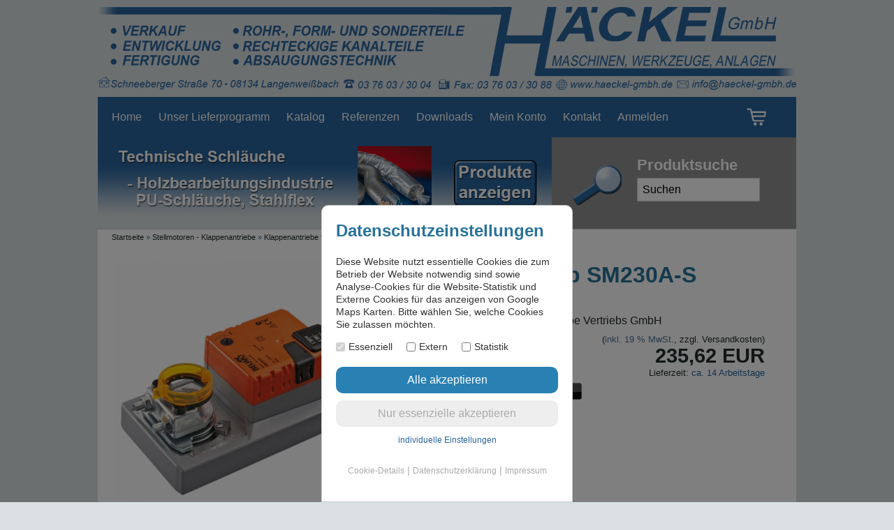

--- FILE ---
content_type: text/html; charset=utf-8
request_url: http://shop.haeckel-gmbh.de/Stellmotoren-Klappenantriebe/Klappenantriebe-fuer-Klappen-bis-ca-4-m/Klappenantrieb-SM230A-S::433.html
body_size: 9610
content:


<!DOCTYPE html PUBLIC "-//W3C//DTD XHTML 1.0 Transitional//EN" "http://www.w3.org/TR/xhtml1/DTD/xhtml1-transitional.dtd">
<html xmlns="http://www.w3.org/1999/xhtml" dir="ltr" xml:lang="de">
<head>



<meta http-equiv="Content-Type" content="text/html; charset=utf-8" /> 
<meta http-equiv="Content-Style-Type" content="text/css" />
<title>Klappenantrieb SM230A-S - Häckel-GmbH</title>
<meta http-equiv="content-language" content="de" />
<meta http-equiv="cache-control" content="no-cache" />
<meta name="keywords" content="Klappenantrieb SM230A-S" />
<meta name="description" content="Klappenantrieb SM230A-S" />
<meta name="language" content="de" />
<meta name="robots" content="index,follow" />
<meta name="page-topic" content="shopping" />
<meta name="revisit-after" content="5" />
<link rel="canonical" href="https://www.haeckel-gmbh.de/Stellmotoren-Klappenantriebe/Klappenantriebe-fuer-Klappen-bis-ca-4-m/Klappenantrieb-SM230A-S::433.html" />
<link rel="shortcut icon" href="https://www.haeckel-gmbh.de/templates/xtc5/favicon.ico" type="image/x-icon" />
<!--
=========================================================
modified eCommerce Shopsoftware (c) 2009-2012 [www.modified-shop.org]
=========================================================

modified eCommerce Shopsoftware offers you highly scalable E-Commerce-Solutions and Services.
The Shopsoftware is redistributable under the GNU General Public License (Version 2) [http://www.gnu.org/licenses/gpl-2.0.html].
based on: E-Commerce Engine Copyright (c) 2006 xt:Commerce, created by Mario Zanier & Guido Winger and licensed under GNU/GPL.
Information and contribution at http://www.xt-commerce.com

=========================================================
Please visit our website: www.modified-shop.org
=========================================================
-->

<meta name="generator" content="(c) by modified eCommerce Shopsoftware ------|||| http://www.modified-shop.org" />
<base href="https://www.haeckel-gmbh.de/" />
<link rel="stylesheet" href="templates/xtc5/stylesheet.css" type="text/css" />
<!-- <link rel="stylesheet" href="templates/xtc5/css/thickbox.css" type="text/css" media="screen" /> -->
<link rel="stylesheet" href="templates/xtc5/javascript/fancybox/fancybox.css" type="text/css" media="screen" />
<link rel="stylesheet" href="templates/xtc5/css/tabs.css" type="text/css" media="screen" />

<link rel="stylesheet" href="templates/xtc5/css/jquery-ui.css" type="text/css" media="screen" />
<script type="text/javascript"><!--
var selected;
var submitter = null;
function submitFunction() {
    submitter = 1;
}
function popupWindow(url) {
  window.open(url,'popupWindow','toolbar=no,location=no,directories=no,status=no,menubar=no,scrollbars=yes,resizable=yes,copyhistory=no,width=100,height=100,screenX=150,screenY=150,top=150,left=150')
}  
function selectRowEffect(object, buttonSelect) {
  if (!selected) {
    if (document.getElementById) {
      selected = document.getElementById('defaultSelected');
    } else {
      selected = document.all['defaultSelected'];
    }
  }
  if (selected) selected.className = 'moduleRow';
  object.className = 'moduleRowSelected';
  selected = object;
  if (document.getElementById('payment'[0])) {
    document.getElementById('payment'[buttonSelect]).checked=true;
  }
}
function rowOverEffect(object) {
  if (object.className == 'moduleRow') object.className = 'moduleRowOver';
}
function rowOutEffect(object) {
  if (object.className == 'moduleRowOver') object.className = 'moduleRow';
}
function popupImageWindow(url) {
  window.open(url,'popupImageWindow','toolbar=no,location=no,directories=no,status=no,menubar=no,scrollbars=no,resizable=yes,copyhistory=no,width=100,height=100,screenX=150,screenY=150,top=150,left=150')
}
//--></script>


<script src="templates/xtc5/javascript/jquery.js" type="text/javascript"></script>
<script src="templates/xtc5/javascript/attribute_price_updater.js" type="text/javascript"></script>
<!-- <script src="templates/xtc5/javascript/thickbox.js" type="text/javascript"></script> -->
<script src="templates/xtc5/javascript/fancybox/fancybox.js" type="text/javascript"></script>
<script src="templates/xtc5/javascript/jquery_cycle.js" type="text/javascript"></script>
<script src="templates/xtc5/javascript/youtube.js" type="text/javascript"></script>

<script type="text/javascript">
  $(function(){
      $('.accept_cookies').click(function(){
          var el = $(this);
          $.ajax({
              type: "get",
              url: "ajax/accept_cookies.php",
              success: function(){
                  el.closest('#cookies').remove();
              }
          });
      });
  });
</script>
















<script>

$(document).ready(function(){ 
    $('.thickbox').fancybox({
        'transitionIn'    :    'elastic',
        'transitionOut'    :    'elastic',
        'speedIn'        :    600,
        'speedOut'        :    200,
        'overlayShow'    :    false
    });    

    var ext = new Array('.JPG','JPEG','.GIF','.PNG','.BMP');
   $("a").each(function(){
       if(typeof $(this).attr('href') != "undefined" && $(this).attr('href') != "" )
       {
           var link = $(this).attr('href');
           var linkshort = link.toUpperCase().substr(-4);
       
           if($.inArray(linkshort,ext) != -1)
           {
               if(!$(this).hasClass('fancybox'))
               {
                   $(this).addClass('fancybox');
                   $(this).attr('rel', 'bilder');
               }
           }
       }
   });

   $("a.fancybox").fancybox({
       'transitionIn'  :   'elastic',
       'transitionOut' :   'elastic',
       'speedIn'       :   600, 
       'speedOut'      :   200, 
       'overlayShow'   :   true
   });

});
</script>
<script src="templates/xtc5/javascript/tabs.js" type="text/javascript"></script>

<script src="templates/xtc5/javascript/durchmesser.js" type="text/javascript"></script>
<script src="templates/xtc5/javascript/jquery-ui.js" type="text/javascript"></script>
<script type="text/javascript">
/* <![CDATA[ */
	//Laden einer CSS Datei mit jquery	
    $.get("templates/xtc5"+"/css/javascript.css", function(css) {
		$("head").append("<style type='text/css'>"+css+"<\/style>");
	});
	
	$(function() {
		$("#tabbed_product_info").tabs();
		$("#accordion_product_info").accordion({ autoHeight: false });
	});
/*]]>*/
</script>

<script>
  function getCookie(cname) {
  var name = cname + "=";
  var ca = document.cookie.split(';');
  for(var i = 0; i < ca.length; i++) {
    var c = ca[i];
    while (c.charAt(0) == ' ') {
      c = c.substring(1);
    }
    if (c.indexOf(name) == 0) {
      return c.substring(name.length, c.length);
    }
  }
  return "";
}


$(function(){
  $('.yumpu-link').each(function(){
    var el = $(this);
    var link = el.find('a.btn').attr('href');
    var out = '';
    console.log('LINK: '+link);

    var c = getCookie('csbch').split("%7C");
    if($.inArray('csb_006', c) >= 0){
      el.find('a.btn').remove();
      out = '<iframe src="'+link+'" allowfullscreen="true" allowtransparency="true" width="100%" height="566px" frameborder="0"></iframe><br /><a href="https://www.yumpu.com/de/document/view/66809537/katalog-hackel-gmbh-2022" title="Katalog H&Auml;CKEL GmbH 2022" target="_blank" class="btn">Katalog H&Auml;CKEL GmbH 2022 herunterladen</a>';
      el.append(out);
    }
  });
});
</script>

  <link rel="stylesheet" type="text/css" href="https://www.haeckel-gmbh.de/Csbcookies/css/csb_cookiehandler.css">
  <script src="https://www.haeckel-gmbh.de/Csbcookies/js/csb_cookiehandler.js"></script>
</head>
<body>



<div id="rand-links" class="randbilder"></div>

<div class="wrap">
  <div id="header">
    <div id="logo"><img src="templates/xtc5/grafiken/logo.png" alt="Häckel-GmbH" /></div>
  </div>
  <div id="navi" class="clrfix">
    <ul>
      <li><a href="https://www.haeckel-gmbh.de/">Home</a></li>
      <li><a>Unser Lieferprogramm</a>
        
<ul>
	<li class="level1"><a href="https://www.haeckel-gmbh.de/Reste-Rampe-Lagerware:::121.html" title="Reste Rampe - Lagerware"><span class="bull">&bull;</span>&nbsp;&nbsp;Reste Rampe - Lagerware</a></li>
	<li class="level1"><a href="https://www.haeckel-gmbh.de/Rohre-und-Formteile-verzinkt:::1.html" title="Rohre und Formteile, verzinkt"><span class="bull">&bull;</span>&nbsp;&nbsp;Rohre und Formteile, verzinkt</a></li>
	<li class="level1"><a href="https://www.haeckel-gmbh.de/Rohr-und-Formteil-Konfigurator:::160.html" title="Rohr und Formteil Konfigurator"><span class="bull">&bull;</span>&nbsp;&nbsp;Rohr und Formteil Konfigurator</a></li>
	<li class="level1"><a href="https://www.haeckel-gmbh.de/Spiralschlaeuche-Industrieschlaeuche:::109.html" title="Spiralschläuche - Industrieschläuche"><span class="bull">&bull;</span>&nbsp;&nbsp;Spiralschläuche - Industrieschläuche</a></li>
	<li class="level1"><a href="https://www.haeckel-gmbh.de/Absperrschieber-Blast-Gate:::5.html" title="Absperrschieber - Blast Gate"><span class="bull">&bull;</span>&nbsp;&nbsp;Absperrschieber - Blast Gate</a></li>
	<li class="level1"><a href="https://www.haeckel-gmbh.de/Kanalteile:::3.html" title="Kanalteile"><span class="bull">&bull;</span>&nbsp;&nbsp;Kanalteile</a></li>
	<li class="level1"><a href="https://www.haeckel-gmbh.de/Pneumatikzubehoer:::80.html" title="Pneumatikzubehör"><span class="bull">&bull;</span>&nbsp;&nbsp;Pneumatikzubehör</a></li>
	<li class="level1"><a href="https://www.haeckel-gmbh.de/Montagezubehoer-Befestigungsmaterial:::13.html" title="Montagezubehör - Befestigungsmaterial"><span class="bull">&bull;</span>&nbsp;&nbsp;Montagezubehör - Befestigungsmaterial</a></li>
	<li class="level1"><a href="https://www.haeckel-gmbh.de/Spritzwand-Farbnebelabsaugung-Airfiner-Dekor:::6.html" title="Spritzwand Farbnebelabsaugung Airfiner Dekor"><span class="bull">&bull;</span>&nbsp;&nbsp;Spritzwand Farbnebelabsaugung Airfiner Dekor</a></li>
	<li class="level1"><a href="https://www.haeckel-gmbh.de/Schleif-und-Auflagetische:::8.html" title="Schleif- und Auflagetische"><span class="bull">&bull;</span>&nbsp;&nbsp;Schleif- und Auflagetische</a></li>
	<li class="level1"><a href="https://www.haeckel-gmbh.de/Absauganlagen-DC-CF-Bernardo:::10.html" title="Absauganlagen DC / CF - Bernardo"><span class="bull">&bull;</span>&nbsp;&nbsp;Absauganlagen DC / CF - Bernardo</a></li>
	<li class="level1"><a href="https://www.haeckel-gmbh.de/Absauganlagen-AL-KO:::82.html" title="Absauganlagen AL-KO"><span class="bull">&bull;</span>&nbsp;&nbsp;Absauganlagen AL-KO</a></li>
	<li class="level1"><a href="https://www.haeckel-gmbh.de/Absauganlagen-Typ-DM:::126.html" title="Absauganlagen Typ DM"><span class="bull">&bull;</span>&nbsp;&nbsp;Absauganlagen Typ DM</a></li>
	<li class="level1"><a href="https://www.haeckel-gmbh.de/Transportventilatoren-Bernardo:::11.html" title="Transportventilatoren - Bernardo"><span class="bull">&bull;</span>&nbsp;&nbsp;Transportventilatoren - Bernardo</a></li>
	<li class="level1"><a href="https://www.haeckel-gmbh.de/Transportventilatoren-Spaeneventilator:::108.html" title="Transportventilatoren - Späneventilator"><span class="bull">&bull;</span>&nbsp;&nbsp;Transportventilatoren - Späneventilator</a></li>
	<li class="level1"><a href="https://www.haeckel-gmbh.de/Transportventilatoren-Typ-KLM:::66.html" title="Transportventilatoren - Typ KLM"><span class="bull">&bull;</span>&nbsp;&nbsp;Transportventilatoren - Typ KLM</a></li>
	<li class="level1"><a href="https://www.haeckel-gmbh.de/Ventilatoren-ex-geschuetzt:::136.html" title="Ventilatoren ex-geschützt"><span class="bull">&bull;</span>&nbsp;&nbsp;Ventilatoren ex-geschützt</a></li>
	<li class="level1"><a href="https://www.haeckel-gmbh.de/Spezialventilatoren:::67.html" title="Spezialventilatoren"><span class="bull">&bull;</span>&nbsp;&nbsp;Spezialventilatoren</a></li>
	<li class="level1"><a href="https://www.haeckel-gmbh.de/Hochleistungs-Zyklon-Abscheider:::68.html" title="Hochleistungs-Zyklon-Abscheider"><span class="bull">&bull;</span>&nbsp;&nbsp;Hochleistungs-Zyklon-Abscheider</a></li>
	<li class="level1"><a href="https://www.haeckel-gmbh.de/Zellradschleusen:::81.html" title="Zellradschleusen"><span class="bull">&bull;</span>&nbsp;&nbsp;Zellradschleusen</a></li>
	<li class="level1"><a href="https://www.haeckel-gmbh.de/Foerderschnecken:::12.html" title="Förderschnecken"><span class="bull">&bull;</span>&nbsp;&nbsp;Förderschnecken</a></li>
	<li class="level1"><a href="https://www.haeckel-gmbh.de/Stahlrohre-und-Sonderteile:::7.html" title="Stahlrohre und Sonderteile"><span class="bull">&bull;</span>&nbsp;&nbsp;Stahlrohre und Sonderteile</a></li>
	<li class="level1"><a href="https://www.haeckel-gmbh.de/Steuerungen:::70.html" title="Steuerungen"><span class="bull">&bull;</span>&nbsp;&nbsp;Steuerungen</a></li>
	<li class="level1 activeparent1"><a href="https://www.haeckel-gmbh.de/Stellmotoren-Klappenantriebe:::71.html" title="Stellmotoren - Klappenantriebe"><span class="bull">&bull;</span>&nbsp;&nbsp;Stellmotoren - Klappenantriebe</a>
		<ul>
		<li class="level2"><a href="https://www.haeckel-gmbh.de/Stellmotoren-Klappenantriebe/Klappenantriebe-fuer-Klappen-bis-ca-1-m:::71_75.html" title="Klappenantriebe für Klappen bis ca. 1 m²"><span class="bull">&bull;</span>&nbsp;&nbsp;Klappenantriebe für Klappen bis ca. 1 m²</a></li>
		<li class="level2"><a href="https://www.haeckel-gmbh.de/Stellmotoren-Klappenantriebe/Klappenantriebe-fuer-Klappen-bis-ca-2-m:::71_76.html" title="Klappenantriebe für Klappen bis ca. 2 m²"><span class="bull">&bull;</span>&nbsp;&nbsp;Klappenantriebe für Klappen bis ca. 2 m²</a></li>
		<li class="level2 active2 activeparent2"><a href="https://www.haeckel-gmbh.de/Stellmotoren-Klappenantriebe/Klappenantriebe-fuer-Klappen-bis-ca-4-m:::71_77.html" title="Klappenantriebe für Klappen bis ca. 4 m²"><span class="bull">&bull;</span>&nbsp;&nbsp;Klappenantriebe für Klappen bis ca. 4 m²</a></li>
		<li class="level2"><a href="https://www.haeckel-gmbh.de/Stellmotoren-Klappenantriebe/Klappenantriebe-fuer-Klappen-bis-ca-8-m:::71_78.html" title="Klappenantriebe für Klappen bis ca. 8 m²"><span class="bull">&bull;</span>&nbsp;&nbsp;Klappenantriebe für Klappen bis ca. 8 m²</a></li>
		</ul>
	</li>
	<li class="level1"><a href="https://www.haeckel-gmbh.de/Hoffmann-Maschinen-Schwalbe:::104.html" title="Hoffmann Maschinen, Schwalbe"><span class="bull">&bull;</span>&nbsp;&nbsp;Hoffmann Maschinen, Schwalbe</a></li>
	<li class="level1"><a href="https://www.haeckel-gmbh.de/Kantenanleimgeraet-mobil:::133.html" title="Kantenanleimgerät - mobil"><span class="bull">&bull;</span>&nbsp;&nbsp;Kantenanleimgerät - mobil</a></li>
	<li class="level1"><a href="https://www.haeckel-gmbh.de/Katalog:::14.html" title="Katalog"><span class="bull">&bull;</span>&nbsp;&nbsp;Katalog</a></li>
</ul>
      </li>
      <li><a href="/Katalog/Produktkatalog-und-Planungsunterlagen-fuer-den-Selbstbau-von-Absauganlagen::2.html">Katalog</a>
        <ul>
          <li><a href="/Online-Katalog:_:26.html">Online-Katalog</a></li>
        </ul>
      </li>
      <li><a href="/Referenzen:_:22.html">Referenzen</a></li>
      <li><a href="/Referenzen:_:27.html">Downloads</a></li>
              <li><a href="https://www.haeckel-gmbh.de/account.php">Mein Konto</a></li>
            <li><a href="/Kontakt:_:28.html">Kontakt</a></li>
              <li><a href="https://www.haeckel-gmbh.de/login.php">Anmelden</a></li>
          </ul>
    
<a id="warenkorb_nav" href="https://www.haeckel-gmbh.de/shopping_cart.php" class="clrfix">
	<div id="warenkorb_icon">
		<img src="templates/xtc5/grafiken/shopping_cart.png" alt="Warenkorb" />
	</div>
	<div id="warenkorb_text">
			</div>
</a>
  </div>
  <div id="bildwechsel_und_suche">
<div id="bildwechsel">
	<div class="cycle-slideshow clrfix" data-cycle-pause-on-hover="false" data-timeout="5000" data-cycle-speed="1500" data-slides="> a" data-log="false" data-random="true">
		
        <a href="/Rohre-und-Formteile/Rohrsystem/Rohre-glatt-laengs-gefalzt:::1_15_16.html">
			<img src="templates/xtc5/grafiken/bildwechsel/Bildwechsel-Rohr.jpg" alt="Rohr" title="Rohr" />
		</a>
		<a href="/Rohre-und-Formteile-verzinkt/Rohrsystem/Wickelfalz-Spiralfalzrohr-Laenge-3-00-m/Wickelfalzrohr::121.html">
			<img src="templates/xtc5/grafiken/bildwechsel/Bildwechsel-Wickelfalzrohr.jpg" alt="Wickelfalzrohr" title="Wickelfalzrohr" />
		</a>
		<a href="/Rohre-und-Formteile/Bogen-Segmentbogen-Rohrbogen:::1_25.html">
			<img src="templates/xtc5/grafiken/bildwechsel/Bildwechsel-Bogen.jpg" alt="Bogen" title="Bogen" />
		</a>
		<a href="/Absperrschieber:::5.html">
			<img src="templates/xtc5/grafiken/bildwechsel/Bildwechsel-Absperrschieber.jpg" alt="Absperrschieber" title="Absperrschieber" />
		</a>
      
        <a href="/Schleif-und-Auflagetische:::8.html">
			<img src="templates/xtc5/grafiken/bildwechsel/Bildwechsel-Schleiftisch.jpg" alt="Schleiftisch Typ AIRFINER SP-1" title="Schleiftisch Typ AIRFINER SP-1" />
		</a>
        <a href="/Transportventilatoren:::11.html">
			<img src="templates/xtc5/grafiken/bildwechsel/Bildwechsel-Radialventilator-RV403.jpg" alt="Radialventilator RV403" title="Radialventilator RV403" />
		</a>
                <a href="/Transportventilatoren-Typ-KLM/Transportventilatoren::310.html">
			<img src="templates/xtc5/grafiken/bildwechsel/Bildwechsel-Radialventilator-KLM.jpg" alt="Radialventilator KLM" title="Radialventilator KLM" />
		</a>
        <a href="/Rohre-und-Formteile-verzinkt/Sammler-Verteiler-rund-oder-eckig:::1_55.html">
			<img src="templates/xtc5/grafiken/bildwechsel/Bildwechsel-Sammler-Verteiler.jpg" alt="Sammler Verteiler eckig oder rund" title="Sammler Verteiler eckig oder rund" />
		</a>
        <a href="/Steuerungen:::70.html">
			<img src="templates/xtc5/grafiken/bildwechsel/Bildwechsel-Steuerungen-Anlaufautomatik-Stromrelais-Stromwandlerspule.jpg" alt="Steuerungen Anlaufautomatik Stromrelais Stromwandlerspule" title="Steuerungen Anlaufautomatik Stromrelais Stromwandlerspule" />
		</a>
        <a href="/Rohre-und-Formteile-verzinkt/Drehkranz-Torsionsausgleich/Drehkranz-Torsionsausgleich::1461.html">
			<img src="templates/xtc5/grafiken/bildwechsel/Bildwechsel-Drehkranz-Torsionsausgleich.jpg" alt="Drehkranz-Torsionsausgleich" title="Drehkranz-Torsionsausgleich" />
		</a>
                <a href="/Rohre-und-Formteile-verzinkt/Magnetabscheider:::1_102.html">
			<img src="templates/xtc5/grafiken/bildwechsel/Bildwechsel-Magnetabscheider-Dauermagnet.jpg" alt="Magnetabscheider" title="Magnetabscheider" />
            </a>
<a href="/Industrieschlaeuche-Technische-Schlaeuche/Holzbearbeitungsindustrie:::109_113.html">
			<img src="templates/xtc5/grafiken/bildwechsel/Bildwechsel-technische-Schlaeuche-Holzbearbeitung.jpg" alt="Holzbearbeitungsindustrie" title="Schlauch Holzbearbeitungsindustrie" />
            </a>
<a href="/Industrieschlaeuche-Technische-Schlaeuche/Staub-und-Rauchabsaugung:::109_112.html">
			<img src="templates/xtc5/grafiken/bildwechsel/Bildwechsel-technische-Schlaeuche-Schwessrauch.jpg" alt="Staub- und Rauchabsaugung" title="Schlauch für Staub und Rauch" />
            </a>
<a href="/Industrieschlaeuche-Technische-Schlaeuche/Kunststoffindustrie:::109_110.html">
			<img src="templates/xtc5/grafiken/bildwechsel/Bildwechsel-technische-Schlaeuche-Holzbearbeitung.jpg" alt="Kunststoffindustrie" title="Schlauch für Kunststoffindustrie" />
            </a>   
<a href="/Hoffmann-Maschinen-Schwalbe/Hoffmann-Schwalbe:::104_107.html">
			<img src="templates/xtc5/grafiken/bildwechsel/Bildwechsel-Hoffmann-Schwalbe.jpg" alt="Hoffmann-Schwalbe" title="Hoffmann-Schwalbe W0, W1, W2, W3, W4" />
            </a>      
<a href="/Rohre-und-Formteile-verzinkt/Uebergang-rund-eckig:::1_127.html">
			<img src="templates/xtc5/grafiken/bildwechsel/Bildwechsel-Uebergang-rund-eckig.jpg" alt="Uebergang rund-eckig" title="Uebergang rund-eckig" />
		</a>            
                                            
	</div>
</div>
<div id="suche">
<form id="quick_find" action="https://www.haeckel-gmbh.de/advanced_search_result.php" method="get">
<table border="0" cellspacing="0" cellpadding="0">
     <tr>
          <td style="padding-left: 30px; padding-right: 20px; padding-top: 20px;"><input type="image" src="templates/xtc5/buttons/german/lupe.png" alt="Suchen" title=" Suchen " /></td>
          <td><div class="produktsuche_label">Produktsuche</div><input type="text" name="keywords" value="Suchen" style="width:160px;" maxlength="30" onfocus="if(this.value==this.defaultValue) this.value='';" onblur="if(this.value=='') this.value=this.defaultValue;" /></td>
     </tr>
</table>
</form> 
</div></div>
  <div id="breadcrumb"><a href="https://www.haeckel-gmbh.de/" class="headerNavigation">Startseite</a> &raquo; <a href="https://www.haeckel-gmbh.de/Stellmotoren-Klappenantriebe:::71.html" class="headerNavigation">Stellmotoren - Klappenantriebe</a> &raquo; <a href="https://www.haeckel-gmbh.de/Stellmotoren-Klappenantriebe/Klappenantriebe-fuer-Klappen-bis-ca-4-m:::71_77.html" class="headerNavigation">Klappenantriebe für Klappen bis ca. 4 m²</a> &raquo; <a href="https://www.haeckel-gmbh.de/Stellmotoren-Klappenantriebe/Klappenantriebe-fuer-Klappen-bis-ca-4-m/Klappenantrieb-SM230A-S::433.html" class="headerNavigation">Klappenantrieb SM230A-S</a></div>
  <div id="content" class="clrfix">
    
<form id="cart_quantity" action="https://www.haeckel-gmbh.de/product_info.php?products_id=433&amp;action=add_product" method="post">
<div id="pinfo" class="clrfix">
	<div id="pinfo_left">
					<a title="Klappenantrieb SM230A-S" href="images/product_images/popup_images/433_0.jpg" class="thickbox" rel="433">
				<img src="images/product_images/info_images/433_0.jpg" alt="Klappenantrieb SM230A-S" id="produkt_bild" />
			</a>
			</div>
	<div id="pinfo_right">
		<h1>Klappenantrieb SM230A-S</h1>
		<b>Art.Nr.:</b> SM230A-S<br />				<b>Hersteller:</b> BELIMO Stellantriebe Vertriebs GmbH<br />		<div id="produkt_tax">(<span class="tax">inkl. 19 % MwSt.</span>,  zzgl. <a rel="nofollow" target="_blank" href="https://www.haeckel-gmbh.de/popup_content.php?coID=1&amp;KeepThis=true&amp;TB_iframe=true&amp;height=400&amp;width=600" title="Information" class="thickbox">Versandkosten</a>)</div>
		<div id="produkt_preis">
			 235,62 EUR
		</div>
					<div id="produkt_lieferzeit">Lieferzeit: <a rel="nofollow" target="_blank" href="https://www.haeckel-gmbh.de/popup_content.php?coID=11&amp;KeepThis=true&amp;TB_iframe=true&amp;height=400&amp;width=600" title="Information" class="thickbox">ca. 14 Arbeitstage</a></div>
				
		
		<div id="produkt_add_to_cart">
			<table border="0" cellspacing="0" cellpadding="0">
		  		<tr>
		    		<td style="padding-right:5px;"><input type="text" name="products_qty" value="1" size="3" /> <input type="hidden" name="products_id" value="433" /></td>
		    		<td><input type="image" src="templates/xtc5/buttons/german/button_in_cart.gif" alt="In den Warenkorb" title=" In den Warenkorb " /></td>
		  		</tr>
		      			</table>
					</div>	
	</div>

		<div style="clear: both;"></div>

	<div class="clear" style="height: 20px;"></div>
	<ul class="tabs clrfix">
		<li id="tab_beschreibung" class="aktiv">Produktbeschreibung</li>		<li id="tab_produktsicherheit">Produktsicherheit</li>
				
		
		
					</ul>
			<div class="tab_content aktiv" id="tab_beschreibung_content">
			<p><strong>Beschreibung:</strong></p>
<p>Klappenantrieb f&uuml;r dasVerstellen von Klappen in der technischen Geb&auml;udeausr&uuml;stung.</p>
<ul>
    <li>Klappengr&ouml;&szlig;e bis ca. 4 m<sup>&sup2;</sup></li>
    <li>Nenndrehmoment 20 Nm</li>
    <li>Nennspannung AC 230 V</li>
    <li>Ansteuerung Auf-Zu, 3-Punkt</li>
    <li>mit integriertem Hilfsschalter</li>
</ul>
<p><strong>Technische Daten:</strong></p>
<table width="100%" border="0">
    <tbody>
        <tr>
            <td rowspan="9" width="20%" valign="top"><strong>Elektrische Daten:</strong></td>
            <td width="30%">Nennspannung / Frequenz:</td>
            <td width="50%">AC 230 V - 50/60 Hz</td>
        </tr>
        <tr>
            <td>Funktionsbereich:</td>
            <td>AC 85...264 V</td>
        </tr>
        <tr>
            <td>Leistungsverbrauch Betrieb:</td>
            <td>2,5 W</td>
        </tr>
        <tr>
            <td>Leistungsverbrauch Ruhestellung:</td>
            <td>0,6 W</td>
        </tr>
        <tr>
            <td>Leistungsverbrauch Dimensionierung:</td>
            <td>6 VA</td>
        </tr>
        <tr>
            <td>Hilfsschalter:</td>
            <td>1 x EPU, 0...100%</td>
        </tr>
        <tr>
            <td>Schaltleistung Hilfsschalter:</td>
            <td>1 mA...3 (0.5 induktiv) A, AC 250 V</td>
        </tr>
        <tr>
            <td>Anschluss Speisung / Steuerung / Hilfsschalter:</td>
            <td>Kabel 1 m, 3 x 0,75 mm<sup>&sup2;</sup></td>
        </tr>
        <tr>
            <td>Parallelbetrieb:</td>
            <td>Ja</td>
        </tr>
        <tr>
            <td>&nbsp;</td>
            <td>&nbsp;</td>
            <td>&nbsp;</td>
        </tr>
        <tr>
            <td rowspan="8" valign="top"><strong>Funktionsdaten:</strong></td>
            <td>Drehmoment Motor:</td>
            <td>min. 20 Nm</td>
        </tr>
        <tr>
            <td>Laufrichtung Motor:</td>
            <td>w&auml;hlbar mit Schalter 0 / 1 (links- / rechtsdrehend)</td>
        </tr>
        <tr>
            <td>Handverstellung:</td>
            <td>Getriebeausrastung mit Drucktaste, arretierbar</td>
        </tr>
        <tr>
            <td>Drehwinkel (Hinweis):</td>
            <td>max 95&deg; (beidseitig begrenzbar durch verstellbare mechanische Anschl&auml;ge)</td>
        </tr>
        <tr>
            <td>Laufzeit Motor:</td>
            <td>150 s / 90&deg;</td>
        </tr>
        <tr>
            <td>Schallleistungspegel Motor:</td>
            <td>45 dB(A)</td>
        </tr>
        <tr>
            <td>Achsmitnahme:</td>
            <td>Universalklemmbock 10...20 mm</td>
        </tr>
        <tr>
            <td>Stellungsanzeige:</td>
            <td>mechanisch, aufsteckbar</td>
        </tr>
        <tr>
            <td>&nbsp;</td>
            <td>&nbsp;</td>
            <td>&nbsp;</td>
        </tr>
        <tr>
            <td rowspan="17" valign="top"><strong>Sicherheit:</strong></td>
            <td>Schutzklasse IEC/EN:</td>
            <td>II schutzisoliert</td>
        </tr>
        <tr>
            <td>Schutzklasse UL:</td>
            <td>II schutzisoliert</td>
        </tr>
        <tr>
            <td>Schutzklasse Hilfsschalter IEC/EN:</td>
            <td>II schutzisoliert</td>
        </tr>
        <tr>
            <td>Schutzart IEC/EN:</td>
            <td>IP54</td>
        </tr>
        <tr>
            <td>Schutzart NEMA/UL:</td>
            <td>NEMA 2, UL Enclosure Type 2</td>
        </tr>
        <tr>
            <td>EMV:</td>
            <td>CE gem&auml;ss 2004/108/EG</td>
        </tr>
        <tr>
            <td>Zertifizierung IEC/EN:</td>
            <td>IEC/EN 60730-1 und IEC/EN 60730-2-14</td>
        </tr>
        <tr>
            <td>Zertifizierung UL:</td>
            <td>cULus gem&auml;ss UL 60730-1A, UL 60730-2-14 und CAN/CSA E60730-1:02</td>
        </tr>
        <tr>
            <td>Wirkungsweise:</td>
            <td>Typ 1.B</td>
        </tr>
        <tr>
            <td>Bemessungsstossspannung Speisung/Steuerung:</td>
            <td>2,5 kV</td>
        </tr>
        <tr>
            <td>Bemessungsstossspannung Hilfsschalter:</td>
            <td>2,5 kV</td>
        </tr>
        <tr>
            <td>Verschmutzungsgrad der Umgebung:</td>
            <td>3</td>
        </tr>
        <tr>
            <td>Umgebungstemperatur:</td>
            <td>-30...50&deg;C</td>
        </tr>
        <tr>
            <td>Lagertemperatur:</td>
            <td>-40...80&deg;C</td>
        </tr>
        <tr>
            <td>Umgebungsfeuchte:</td>
            <td>95% r.H., nicht kondensierend</td>
        </tr>
        <tr>
            <td>Wartung:</td>
            <td>wartungsfrei</td>
        </tr>
        <tr>
            <td>Gewicht ca.:</td>
            <td>1,2 kg</td>
        </tr>
    </tbody>
</table>

					</div>
		
	
			<div class="tab_content" id="tab_produktsicherheit_content">
			<p>BELIMO Stellantriebe Vertriebs GmbH<br />
Welfenstrasse 27 70599 Stuttgart, Deutschland<br />
Tel +49 711 1 67 83 0 <br />
E-Mail: info@belimo.de <br />
Website: https://www.belimo.de</p>
		</div>
	
	
	
					
	</div>
</form>

  </div>
  <div id="vario-fix" class="clrfix">
    <div style="float: right; margin-left: 25px;">
      <div id="overshopreviewbox0"><link rel="stylesheet" type="text/css" href="//www.haeckel-gmbh.de/mailhive/configbeez/config_shopvoting/templates/stylesheetbox.css?v=3.8005" />

<div class="detailshopreviewbox" itemscope itemtype="http://schema.org/AggregateRating">
<meta itemprop="itemReviewed" content="http://schema.org/Organization" />  <h3>Shopbewertungen</h3>
    <div class="starBlock" title="4.80 - Sehr gut">
      <div class="ratingBlock ratingBlockStars2"><a href="https://www.haeckel-gmbh.de/shop-bewertungen.php">&nbsp;</a></div>
    </div>
    <p class="reviewValue"><a href="https://www.haeckel-gmbh.de/shop-bewertungen.php">Sehr gut</a></p>
    <p class="ratingValue">
        <meta itemprop="worstRating" content="1" />        <span itemprop="ratingValue">4.80</span> /
        <span itemprop="bestRating" content="5">5</span>.00
        <meta itemprop="reviewCount" content="15" />    </p>
          <p class="reviewtext" itemprop="description">      <a href="https://www.haeckel-gmbh.de/shop-bewertungen.php" title="Vielen Dank für die ausführliche Beratung und die schnelle Lieferung. Hat alles super geklappt, gerne wieder.">Vielen Dank für die ausführliche Beratung und...</a>    </p>
                <p class="totalreview"><a href="https://www.haeckel-gmbh.de/shop-bewertungen.php">Gesamt: 15</a></p>
      </div><a target="_blank" href="http://pool.net/" title="pool">pool</a></div>
    </div>
    <div style="margin-right: 270px;">
      <div id="vario-fix_ueberschrift">Vario-Fix&reg; - Die sturmsichere Blumenkastenhalterung</div>
      <div id="vario-fix_img">
        <a  href="http://www.vario-fix.de" target="_blank"><img src="images/content/VF_Logo.gif" alt="Vario-fix" title="Vario-fix" /></a>
      </div>
      <div id="vario-fix_text">
        <b>Die Blumenkastenhalterung</b><br />
        Besuchen Sie uns auf der Homepage:<br />
        <a href="http://www.vario-fix.de" target="_blank">www.vario-fix.de</a>
      </div>
    </div>
    <div style="clear: both; height: 25px;"></div>
  </div>
</div>
<div id="rand-rechts" class="randbilder"></div>
<div class="wrap">
<div class="footer">
    
    <div id="navi_bottom">
      <ul>
        <li><a href="/Versand:_:1.html">Zahlung und Versand</a></li>
        <li><a href="/Impressum:_:4.html">Impressum</a></li>
        <li><a href="/AGB:_:3.html">AGB</a></li>
        <li><a href="/Datenschutz:_:2.html">Datenschutz</a></li>
        <li><a href="/Widerrufsbelehrung_Widerrufsrecht:_:9.html">Widerrufsrecht &amp; Widerrufsformular</a></li>
        <li><a href="/Kontakt:_:28.html">Kontakt</a></li>
        <li><a href="/Schaeden_und_Reklamationen:_:29.html">Sch&auml;den und Reklamation</a></li>
              </ul>
    </div>
  </div>
</div>
    
<div id="mobile-randbilder"></div>







<script src="Galerie/randbilder.js"></script><div class="copyright"><span class="cop_magenta">mod</span><span class="cop_grey">ified eCommerce Shopsoftware &copy; 2009-2026</span></div><div class="parseTime">Parse Time: 0.178s</div><div id="csb_cookiehandler_icon" class="show_csb_cookiehandler" title="Datenschutzeinstellungen"><img src="Csbcookies/fingerprint.jpg" title="Datenschutzeinstellungen" alt="Datenschutzeinstellungen" /></div><div id="csb_cookiehandler_overlay"></div><div id="csb_cookiehandler"><div id="csb_cookiehandler_content"><div id="csb_cookie_handler_small"><h1>Datenschutzeinstellungen</h1><p>Diese Website nutzt essentielle Cookies die zum Betrieb der Website notwendig sind sowie Analyse-Cookies für die Website-Statistik und Externe Cookies für das anzeigen von Google Maps Karten. 
                            Bitte wählen Sie, welche Cookies Sie zulassen möchten. </p><div class="csb_cookiehandler_group">
                            <div class="csb_cookiehandler_group_item">
                                <label for="csb_cb_essenziell" class="csb_cookiehandler_checkbox"><input type="checkbox" id="csb_cb_essenziell" value="essenziell" checked="checked" disabled /> Essenziell</label>
                            </div><div class="csb_cookiehandler_group_item">
                                    <label for="csb_cb_extern" 
                                        class="csb_cookiehandler_checkbox">
                                    <input type="checkbox" id="csb_cb_extern" 
                                        class="csb_cookie_group_checkbox"  
                                        data-group="extern" /> Extern</label>
                                </div><div class="csb_cookiehandler_group_item">
                                    <label for="csb_cb_statistik" 
                                        class="csb_cookiehandler_checkbox">
                                    <input type="checkbox" id="csb_cb_statistik" 
                                        class="csb_cookie_group_checkbox"  
                                        data-group="statistik" /> Statistik</label>
                                </div></div>
                        <div class="csb_cookiehandler_button">
                            <input type="button" name="csb_allow_all_cookies" class="csb_allow_all_cookies csb_btn_pri" value="Alle akzeptieren" />
                            <input type="button" name="csb_allow_needed_cookies_only" class="csb_allow_needed_cookies_only csb_btn_sec" value="Nur essenzielle akzeptieren" />
                        </div>
                        <div class="csb_cookiehandler_ind_link">
                            <a class="indiviuelle_cookieauswahl show_cookie_infos">individuelle Einstellungen</a>
                        </div>
                    </div>
                    <div id="csb_cookie_handler_cookie_details">
                        <div style="float: right;"><a class="csb_cookie_back_link">zurück</a></div>
                        <h1>Cookie-Details</h1>
                        <p>Hier finden Sie eine Übersicht über alle verwendeten Cookies. Sie können Ihre Einwilligung zu ganzen Kategorien geben oder sich weitere Informationen anzeigen lassen und so nur bestimmte Cookies auswählen.</p>
                        <div class="csb_cookiehandler_button">
                            <input type="button" name="csb_allow_all_cookies" class="csb_allow_all_cookies csb_btn_pri" value="Alle akzeptieren" />
                            <input type="button" name="csb_allow_needed_cookies_only" class="csb_allow_needed_cookies_only csb_btn_sec" value="Nur essenzielle akzeptieren" />
                            <input type="button" name="csb_save_cookie_settings" class="csb_save_cookie_settings csb_btn_sec" value="Einstellungen speichern" />
                        </div>
                        <div class="csb_cookie_group">
                            <div class="csb_cookie_group_head">Essenzielle Cookies</div>
                            <div class="csb_cookie_group_content">
                                <p>Essenzielle Cookies ermöglichen grundlegende Funktionen und sind für die einwandfreie Funktion der Website erforderlich.</p>
                            </div>
                        </div><div class="csb_cookie_group">
                                <div class="csb_cookie_group_head">
                                    Extern
                                    <div style="float: right;">
                                        <input type="checkbox" name="csb_selected_cookies" class="csb_cookie_group_checkbox" data-group="extern" />
                                    </div>
                                </div>
                                <div class="csb_cookie_group_content">
                                    <p>Inhalte von Videoplattformen und Social Media Plattformen werden standardmäßig blockiert. Wenn Cookies von externen Medien akzeptiert werden, 
    bedarf der Zugriff auf diese Inhalte keiner manuellen Zustimmung mehr.</p>
                                    <div class="csb_cookie_listing"><div class="csb_cookie_item">
                                                <div class="csb_cookie_item_head">
                                                    Google Maps
                                                    <div style="float: right;">
                                                        <input type="checkbox" name="csb_selected_cookies[]" 
                                                            class="csb_cookie_checkbox" 
                                                            value="csb_002" 
                                                            data-group="extern" />
                                                    </div>
                                                </div>
                                                <div class="csb_cookie_item_content">
                                                    <table class="csb_cookie_infos"><tr>
                                                            <td>Anbieter</td>
                                                            <td>Google</td>
                                                        </tr><tr>
                                                            <td>Zweck</td>
                                                            <td>Wird zum Entsperren von Google Maps-Inhalten verwendet.</td>
                                                        </tr><tr>
                                                            <td>Datenschutz&shy;erklärung</td>
                                                            <td><a href="https://policies.google.com/privacy" target="_blank">https://policies.google.com/privacy</a></td>
                                                        </tr><tr>
                                                            <td>Cookie Name</td>
                                                            <td>NID</td>
                                                        </tr><tr>
                                                            <td>Cookie Laufzeit</td>
                                                            <td>6 Monate</td>
                                                        </tr></table>
                                                </div>
                                            </div><div class="csb_cookie_item">
                                                <div class="csb_cookie_item_head">
                                                    Youtube
                                                    <div style="float: right;">
                                                        <input type="checkbox" name="csb_selected_cookies[]" 
                                                            class="csb_cookie_checkbox" 
                                                            value="csb_005" 
                                                            data-group="extern" />
                                                    </div>
                                                </div>
                                                <div class="csb_cookie_item_content">
                                                    <table class="csb_cookie_infos"><tr>
                                                            <td>Anbieter</td>
                                                            <td>Google</td>
                                                        </tr><tr>
                                                            <td>Zweck</td>
                                                            <td>Wird zum Entsperren von Youtube-Inhalten verwendet.</td>
                                                        </tr><tr>
                                                            <td>Datenschutz&shy;erklärung</td>
                                                            <td><a href="https://policies.google.com/privacy" target="_blank">https://policies.google.com/privacy</a></td>
                                                        </tr><tr>
                                                            <td>Cookie Name</td>
                                                            <td>NID</td>
                                                        </tr><tr>
                                                            <td>Cookie Laufzeit</td>
                                                            <td>6 Monate</td>
                                                        </tr></table>
                                                </div>
                                            </div><div class="csb_cookie_item">
                                                <div class="csb_cookie_item_head">
                                                    Yumpu
                                                    <div style="float: right;">
                                                        <input type="checkbox" name="csb_selected_cookies[]" 
                                                            class="csb_cookie_checkbox" 
                                                            value="csb_006" 
                                                            data-group="extern" />
                                                    </div>
                                                </div>
                                                <div class="csb_cookie_item_content">
                                                    <table class="csb_cookie_infos"><tr>
                                                            <td>Anbieter</td>
                                                            <td>Yumpu</td>
                                                        </tr><tr>
                                                            <td>Zweck</td>
                                                            <td>Wird zum Entsperren von Yumpu-Inhalten verwendet.</td>
                                                        </tr><tr>
                                                            <td>Datenschutz&shy;erklärung</td>
                                                            <td><a href="https://www.yumpu.com/de/info/privacy_policy" target="_blank">https://www.yumpu.com/de/info/privacy_policy</a></td>
                                                        </tr><tr>
                                                            <td>Cookie Laufzeit</td>
                                                            <td>6 Monate</td>
                                                        </tr></table>
                                                </div>
                                            </div></div>
                                </div>
                            </div><div class="csb_cookie_group">
                                <div class="csb_cookie_group_head">
                                    Statistik
                                    <div style="float: right;">
                                        <input type="checkbox" name="csb_selected_cookies" class="csb_cookie_group_checkbox" data-group="statistik" />
                                    </div>
                                </div>
                                <div class="csb_cookie_group_content">
                                    <p>Statistik Cookies erfassen Informationen anonym. Diese Informationen helfen uns zu verstehen, wie unsere Besucher unsere Website nutzen.</p>
                                    <div class="csb_cookie_listing"><div class="csb_cookie_item">
                                                <div class="csb_cookie_item_head">
                                                    Google Analytics
                                                    <div style="float: right;">
                                                        <input type="checkbox" name="csb_selected_cookies[]" 
                                                            class="csb_cookie_checkbox" 
                                                            value="csb_001" 
                                                            data-group="statistik" />
                                                    </div>
                                                </div>
                                                <div class="csb_cookie_item_content">
                                                    <table class="csb_cookie_infos"><tr>
                                                            <td>Anbieter</td>
                                                            <td>Google LLC</td>
                                                        </tr><tr>
                                                            <td>Zweck</td>
                                                            <td>Cookie von Google für Website-Analysen. Erzeugt statistische Daten darüber, wie der Besucher die Website nutzt.</td>
                                                        </tr><tr>
                                                            <td>Datenschutz&shy;erklärung</td>
                                                            <td><a href="https://policies.google.com/privacy" target="_blank">https://policies.google.com/privacy</a></td>
                                                        </tr><tr>
                                                            <td>Cookie Name</td>
                                                            <td>_ga,_gat,_gid</td>
                                                        </tr><tr>
                                                            <td>Cookie Laufzeit</td>
                                                            <td>2 Jahre</td>
                                                        </tr></table>
                                                </div>
                                            </div></div>
                                </div>
                            </div></div><div id="csb_cookiehandler_navi">
                        <a class="csb_cookiehandler show_cookie_infos">Cookie-Details</a> |
                        <a class="csb_cookiehandler show_ds" href="https://www.haeckel-gmbh.de/shop_content.php?coID=2">Datenschutzerklärung</a> |
                        <a class="csb_cookiehandler show_impressum" href="https://www.haeckel-gmbh.de/shop_content.php?coID=4">Impressum</a>
                    </div>
                </div>
            </div></body></html>

--- FILE ---
content_type: text/css
request_url: https://www.haeckel-gmbh.de/templates/xtc5/stylesheet.css
body_size: 12412
content:
/* -----------------------------------------------------------------------------------------
   $Id: stylesheet.css 4246 2013-01-11 14:36:07Z Tomcraft1980 $

   modified eCommerce Shopsoftware
   http://www.modified-shop.org

   Copyright (c) 2009 - 2013 [www.modified-shop.org]
   -----------------------------------------------------------------------------------------
   based on:
   (c) 2000-2001 The Exchange Project  (earlier name of osCommerce)
   (c) 2002-2003 osCommerce(stylesheet.css,v 1.54 2003/05/27); www.oscommerce.com
   (c) 2003 nextcommerce (stylesheet.css,v 1.7 2003/08/13); www.nextcommerce.org
   (c) 2004 XT-Commerce (stylesheet.css 1262 2005-09-30); www.xt-commerce.com

   Released under the GNU General Public License
   -----------------------------------------------------------------------------------------

   xtc5 Template & Stylesheets
   (c) 2007 Ing. Michael Fuerst, bluegate communications, http://www.bluegate.at
   ---------------------------------------------------------------------------------------*/

/* THE BIG GUYS */
body {
font-family:Arial, Sans-serif;
font-size:1em;
margin:0;
padding:0 0 50px 0;
background: #dadfe1;
color:#242b2d;
line-height:normal;
}
/* HEADINGS */
h1 {
color:#297299;
font-size:2em;
margin:0 0 20px 0;
}
h2 {
color:#297299;
font-size:1.6em;
margin:0 0 15px 0;
padding:0;
}
h3 {
color:#297299;
font-size:1.4em;
margin:0 0 10px 0;
}
/* LINKS GLOBAL */
a {
  color: #28649e;
text-decoration:none;
outline:none;
cursor:pointer;
}

a img {
border:none;
outline:none;
}

hr{
  border: none;
  height: 1px;
  background-color: #297299;
  margin: 20px 0;
}
/* INPUT ELEMENTS GLOBAL (CSS 1 compatible) */
input {
font-family:Arial, Sans-serif;
font-size:1em;
}
textarea {
font-family:Arial, Sans-serif;
font-size:1em;
border:1px solid #666;
padding:7px;
}
select {
font-family:Arial, Sans-serif;
font-size:1em;
border:1px solid #ccc;
padding: 5px;
}
/* INPUT ELEMENTS DETAILED (CSS 2 compatible - works only in new browsers (FF 2.0, IE 7...) */
input[type=text], input[type=password] {
border:1px solid #ccc;
padding:7px;
}
input[type=radio], input[type=checkbox] {
margin: 0 3px;
}
/* PARAGRAPH GLOBAL */
p {
margin-top: 0;
}
/* FAKE HR DIV CAUSE OF IE TROUBLES */
div.hr {
padding-top:1px;
height:0;
overflow:hidden;
margin:0;
line-height:0;
background-color:#297299;
}
div.hrlightgrey {
padding-top:1px;
height:0;
overflow:hidden;
margin:0;
line-height:0;
background-color:#999;
}
div.hrproductpreview {
padding-top:1px;
height:0;
overflow:hidden;
margin:12px 0;
display:inline;
height:0;
line-height:0;
display:block;
background-image:url(img/hr_productpreview.gif);
}
/* TABLE GLOBAL */
table td {
padding:2px;
}
/* WHOLE SITE WRAPPER */
.wrap {
width:1000px;
margin: 0 auto;
}

#header{
  padding: 10px 0;
}
/* HEADER WITH LOGO, SEARCH BOX AND LANGUAGE SELECTION */


/* BREADCRUMB PATH AS LIST */
#breadcrumb {
clear:both;
color:#297299;
padding:5px 20px;
list-style-type:none;
outline:none;
font-size:0.7em;
background-color: #fff;
border-top: 1px solid #ccc;
}
#breadcrumb a, #breadcrumb a:link, #breadcrumb a:visited, #breadcrumb a:hover, #breadcrumb a:active {
line-height:normal;
text-decoration:none;
outline:none;
font-weight:normal;
cursor:pointer;
color:#242b2d;
margin:0;
padding:0;
}
/* TOPMENU AS LIST */

/* MAIN CONTENT */
#content {
padding: 25px;
background-color: #fff;
}

/* CATEGORY MENU */
h2.categoryheader {
background:#868686 url(img/bg_boxheader.gif);
height:28px;
font-size:12px;
color:#fff;
padding:2px 8px 0 8px;
margin:0;
line-height:28px;
vertical-align:middle;
}
h2.categoryheader a {
text-decoration:none;
outline:none;
color:#fff;
}
ul#categorymenu {
background-color:#ededed;
margin-bottom:15px;
border:solid #ccc;
border-width:0 1px 1px 1px;
}
ul#categorymenu li a.actparentlink { font-style:italic; }
ul#categorymenu li a.actlink { font-style:italic; text-decoration:underline; }
/* 1st TIER */
ul#categorymenu li.level1 {
list-style-type:none;
border:solid #fff;
border-width:1px 0 0 0;
}
ul#categorymenu li.level1 a {
text-decoration:none;
outline:none;
color:#333;
background:#eee;
font-weight:bold;
padding:4px 0 4px 6px;
display:block;
}
ul#categorymenu li.level1 a:hover {
text-decoration:none;
color:#333;
background-color:#e1e1e1;
font-weight:bold;
}
ul#categorymenu li.activeparent1 a  { font-style:italic; background:#eee; }
ul#categorymenu li.active1 a  {	font-style: italic; background: #d7c9d1;}
/* 2nd TIER */
ul#categorymenu li.level2 {
list-style-type:none;
border:solid #fff;
border-width:1px 0 0 0;
}
ul#categorymenu li.level2 a {
text-decoration:none;
outline:none;
color:#333;
background:url(img/dotted1.gif) no-repeat 8px 9px #e1e1e1;
font-weight:bold;
padding:4px 0 4px 18px;
display:block;
}
ul#categorymenu li.level2 a:hover {
text-decoration:none;
color:#333;
background-color:#c7c7c7;
font-weight:bold;
}
ul#categorymenu li.activeparent2 a  { font-style:italic; background:#e1e1e1; }
ul#categorymenu li.active2 a  {font-style:italic; background:#d7c9d1; }
/* 3rd TIER */
ul#categorymenu li.level3 {
list-style-type:none;
border:solid #fff;
border-width:1px 0 0 0;
}
ul#categorymenu li.level3 a {
text-decoration:none;
outline:none;
color:#333;
background:url(img/dotted1.gif) no-repeat 16px 9px #c7c7c7;
font-weight:bold;
padding:4px 0 4px 26px;
display:block;
}
ul#categorymenu li.level3 a:hover {
text-decoration:none;
color:#333;
background-color:#b3b3b3;
font-weight:bold;
}
ul#categorymenu li.activeparent3 a  { font-style:italic; background: #c7c7c7; }
ul#categorymenu li.active3 a  {font-style:italic; background:#d7c9d1; }
/* 4th TIER */
ul#categorymenu li.level4 {
list-style-type:none;
border:solid #fff;
border-width:1px 0 0 0;
}
ul#categorymenu li.level4 a {
text-decoration:none;
outline:none;
color:#333;
background:url(img/dotted1.gif) no-repeat 24px 9px #b3b3b3;
font-weight:bold;
padding:4px 0 4px 34px;
display:block;
}
ul#categorymenu li.level4 a:hover {
text-decoration:none;
color:#333;
background-color:#999;
font-weight:bold;
}
ul#categorymenu li.activeparent4 a  { font-style:italic; background: #b3b3b3; }
ul#categorymenu li.active4 a  {font-style:italic; background:#d7c9d1; }
/* 5th TIER */
ul#categorymenu li.level5 {
list-style-type:none;
border:solid #fff;
border-width:1px 0 0 0;
}
ul#categorymenu li.level5 a {
text-decoration:none;
outline:none;
color:#333;
background:url(img/dotted1.gif) no-repeat 32px 9px #a2a2a2;
font-weight:bold;
padding:4px 0 4px 42px;
display:block;
}
ul#categorymenu li.level5 a:hover {
text-decoration:none;
color:#333;
background-color:#7e7e7e;
font-weight:bold;
}
ul#categorymenu li.activeparent5 a  { font-style:italic; background: #a2a2a2; }
ul#categorymenu li.active5 a  {font-style:italic; background:#d7c9d1; }
/* CATEGORY IMAGE DEFINITION */
img.imgLeft {
float:left;
margin:2px 10px 2px 0;
position:relative;
}
/* BOXES GLOBAL DEFINITION */
h2.boxheader {
background:#868686 url(img/bg_boxheader.gif);
height:28px;
font-size:12px;
color:#fff;
padding:2px 8px 0 8px;
margin:0;
line-height:28px;
vertical-align:middle;
}
h2.boxheader a:link, h2.boxheader a:hover, h2.boxheader a:active, h2.boxheader a:visited {
text-decoration:none;
outline:none;
color:#fff;
}
.boxbody {
background-color:#ededed;
border:solid #ccc;
border-width:0 1px 1px 1px;
padding:8px;
margin-bottom:15px
}
.boxbody h3, .boxbody h3 a {
font-size:11px
}
.boxbody h3.center, .boxbody h3.center a {
font-size:11px;
text-align:center;
outline:none;
}
.boxbody p {
color:#000;
font-size:11px;
margin:6px 0;
}
.boxbody p.center {
color:#000;
font-size:11px;
text-align:center;
margin:6px 0;
}
.boxbody td {
color:#000;
font-size:11px;
margin:6px 0;
}
.boxbody .productOldPrice {
font-size:11px;
color:red
}
.boxbody div.hr {
margin:5px 0;
}
.boxbody div.hrlightgrey {
margin:5px 0;
}
.boxbody a {
font-size:11px;
outline:none;
}
.boxbody .productboximage {
border:solid 1px #999;
padding:5px;
background:#fff;
}
.boxbody ul.contentlist {
margin-left:5px;
margin-right:0;
padding:0;
}
.boxbody ul.contentlist li {
margin-left:0;
padding:0;
list-style-type:none;
}
.boxbody img {
  max-width:182px;
}
.contentlist a {
border-bottom:1px solid #ccc;
display:block;
padding:5px 0;
outline:none;
}
/* CART BOX */
h2.boxcartheader {
background:#297299 url(img/bg_boxheader_cart.gif);
height:28px;
font-size:12px;
color:#fff;
padding:2px 8px 0 8px;
margin:0;
line-height:28px;
vertical-align:middle;
}
h2.boxcartheader a {
text-decoration:none;
color:#fff;
outline:none;
}
.boxcartbody {
padding:4px 8px 4px 8px;
margin-bottom:15px;
background-color:#ededed;
border:solid #ccc;
border-width:0 1px 1px 1px;
}
.boxcartbody p {
font-size:11px;
}
/* PRODUCT PREVIEW */
.productPreview {
padding:0;
margin:0;
}
.productPreviewContent {
vertical-align:top;
}
.productPreviewContent h2 {
padding:0;
margin:0 0 5px 0;
}
.productPreviewContent h2 a {
font-size:14px;
font-weight:bold;
outline:none;
}
/* Vorschaubilder TD mit gleichem Abstand */
/* Dokuman - 2009-06-06 - Fix new products display in firefox - picture size is 120px by default */
/*.productPreviewImage { width:100px; display:block } */
.productPreviewImage {
  width:120px;
  display:block;
  vertical-align:top;
  padding:3px 15px 0 0;
}
.productPreviewImage img {
border:solid 0 #999;
}
.productPreviewContent .price {
font-size:16px;
font-weight:bold;
padding:0;
margin:0;
}
.productPreviewContent .taxandshippinginfo {
font-size:11px;
font-weight:normal;
color:#999;
padding:0;
margin:0;
}
.productPreviewContent .vpe {
font-size:11px;
font-weight:normal;
color:#999;
padding:0;
margin:0;
}
.productPreviewContent .shippingtime {
font-size:11px;
font-weight:normal;
color:#999;
padding:0;
margin:0;
}
.productPreviewContent .stockimage {
margin:0;
padding:0;
}
.productPreviewContent .stockimagetext {
margin:0;
padding:0;
font-size:11px;
font-weight:normal;
color:#999;
}
.productPreviewContent .productOldPrice {
font-size:12px;
font-weight:bold;
color:red;
}
.productPreviewContent .taxandshippinginfo a {
font-size:11px;
font-weight:bold;
color:#999;
text-decoration:underline;
outline:none;
}
.productPreviewContent .shippingtime a {
font-size:11px;
font-weight:bold;
color:#999;
text-decoration:underline;
outline:none;
}
/* PRODUCT INFO / PRODUCT DETAILS */
#productinfowrap {
display:table;
width:100%;
}
#productinfoimages {
float:left;
background-color:#ededed;
text-align:center;
width:140px;
padding:10px;
margin:0 10px 10px 0;
border:solid 1px #999;
}
#productinfoimages .productimage {
border:solid 1px #999;
}
#productinfoimages .hrlightgrey {
margin:6px 0;
}
#productinfoprice {
padding:5px;
}
#productinfoprice img {
cursor:pointer;
}
#productinfoprice .hrlightgrey {
margin:6px 0;
}
#productinfoprice .productprice {
margin:0;
padding:0;
font-size:14px;
font-weight:bold;
}
#productinfoprice .productOldPrice {
color:red;
margin:0;
padding:0;
font-size:12px;
font-weight:bold;
}
#productinfoprice .taxandshippinginfo {
margin:0;
padding:0;
font-size:11px;
font-weight:normal;
color:#999;
}
#productinfoprice .taxandshippinginfo a {
margin:0;
padding:0;
font-size:11px;
font-weight:bold;
color:#999;
text-decoration:underline;
outline:none;
}
#productinfoprice .shippingtime {
margin:0;
padding:0;
font-size:11px;
font-weight:normal;
color:#999;
}
#productinfoprice .shippingtime a {
margin:0;
padding:0;
font-size:11px;
font-weight:bold;
color:#999;
text-decoration:underline;
outline:none;
}
#productinfoprice .stockimage {
margin:0;
padding:0;
}
#productinfoprice .stockimagetext {
margin:0;
padding:0;
font-size:11px;
font-weight:normal;
color:#999;
}
p.productinfoproductadded {
font-size:11px;
}
.productoptions {
background-color:#f8f8f8;
padding:6px;
border:solid #ccc;
border-width:1px 0 0 0;
}
.addtobasket {
background-color:#ededed;
padding:6px;
text-align:right;
border:#999 solid;
border-width:1px 0 0 0;
}
/* POPUPS PRODUCTINFO */
body.popupproductinfo {
padding:15px;
background:#fff none;
}
/* POPUP print_order.html */
body.popupprintorder {
font-family:Arial, Sans-serif;
font-size:13px;
padding:15px;
background:#fff none;
}
body.popupprintorder .products tr.header td {
font-weight:bold;
background-color:#ededed;
}
body.popupprintorder .products .total {
text-align:right;
}
body.popupprintorder .products .quantity {
vertical-align:top;
}
body.popupprintorder .productname {
vertical-align:top;
}
body.popupprintorder .model {
vertical-align:top;
}
body.popupprintorder .singleprice {
vertical-align:top;
}
body.popupprintorder .totalprice {
vertical-align:top;
}
/* HIGHLIGHTBOX (BACKGROUND) */
div.highlightbox {
padding:15px;
background-color:#f8f8f8;
border:solid #d9d9d9 1px;
margin-bottom: 20px;

}

div.highlightbox:after{
  display: block;
  clear: both;
  height: 0;
  content: ".";
  visibility: hidden;
}
div.highlightbox ul {
margin-left:15px;
padding:0;
display:block;
list-style-type:square;
line-height:20px;
}
div.highlightbox h1 {
color:#297299;
padding:0 0 10px 0;
margin:0;
border:none;
font-size:16px;
}
div.highlightbox div.hr {
height:1px;
line-height:1px;
margin:0;
padding:0;
display:block;
border-bottom:solid 1px #eee;
}
/* PAYMENT TYPE SELECTION */
table.paymentblock {
  background-color:#f8f8f8;
  margin-bottom:15px;
}

table.paymentblock tr td{
  padding: 7px;
}

table.paymentblock tr td.header {
  background-color:#28649e;
  padding:7px;
  color:#fff;
  font-weight:bold;
}

table.paymentblock tr td.header input[type=radio]{
  cursor: pointer;
}


table.paymentblock tr td.header.left {
  border:#eee solid;
  border-width:0 0 0 1px;
}
table.paymentblock tr td.header.right {
  border:#eee solid;
  border-width:0 1px 0 0;
}
table.paymentblock tr td.payleft {
  border:#eee solid;
  border-width:0 0 1px 1px;
}
table.paymentblock tr td.payright {
  border:#eee solid;
  border-width:0 1px 1px 0;
}
table.paymentblock tr td.filler {
  background:#fff !important;
  line-height:10px !important;
}
/* SHIPPING TYPE SELECTION */
table.shippingblock {
  background-color:#f8f8f8;
  margin-bottom:15px;
}
table.shippingblock tr td.header {
  background-color:#28649e;
  padding:8px;
  color:#fff;
  font-weight:bold;
}
table.shippingblock tr td {
  vertical-align:top;
  padding:8px;
}
table.shippingblock tr td.filler {
  background:#fff !important;
  line-height:10px !important;
}
table.shippingblock tr td.description {
  width:100%;
  vertical-align:top;
  padding-left:6px;
  border:#eee solid;
  border-width:0 0 1px 0;
}
table.shippingblock tr td.freeshipping {
  width:100%;
  vertical-align:top;
  padding-left:6px;
  border:#eee solid;
  border-width:0 1px 1px 1px;
}
table.shippingblock tr td.radiobutton {
  vertical-align:top;
  white-space:nowrap;
  padding:4px;
  border:#eee solid;
  border-width:0 0 1px 1px;
}
table.shippingblock tr td.radiobutton input {
  margin:0;
  padding:0;
  margin-top: 7px;
  cursor: pointer;
}
table.shippingblock tr td.price {
  vertical-align:top;
  white-space:nowrap;
  border:#eee solid;
  border-width:0 1px 1px 0;
}
/* ORDER DETAILS IN ACCOUNT HISTORY */
table.accounthistoryinfoorderdetails tr td {
vertical-align:top;
}
table.accounthistoryinfoorderdetails tr.header td {
font-weight:bold;
}
/* MESSAGEBOX ON CONTACT SITE */
textarea.message_body {
width:130px;
}
/* DOWNLOAD BOX FOR USER DOWNLOADS */
table.downloadbox {
padding:5px;
background-color:#f8f8f8;
border:solid #d9d9d9 1px;
margin-bottom:8px;
}
table.downloadbox tr td.icon {
padding-right:15px;
}
table.downloadbox tr td.downloadlink {
width:100%;
}
/* TABLE WICH SHOWS GRADUATED PRICES */
table.graduatedprice {
font-size:11px;
text-align:left;
margin-top:5px;
}
table.graduatedprice tr td.header {
font-size:12px;
font-weight:bold;
text-align:left;
}
/* ORDER DETAILS */
table.orderdetails {
font-size:0.9em;
background-color:#fff;
border:#ccc solid;
border-width:0 1px 1px 1px;
}
table.orderdetails tr td {
padding:5px;
}
table.orderdetails tr.headerrow td {
background-color:#28649e;
color:#fff;
font-weight:bold;
}
table.orderdetails tr.headerrow td.left {
text-align:left;
}
table.orderdetails tr.headerrow td.center {
text-align:center;
}
table.orderdetails tr.headerrow td.right {
text-align:right
}
/* ORDER DETAILS CONTENT ROW 1 */
table.orderdetails tr.contentrow1 td {
background-color:#fff;
vertical-align:top;
}

table.orderdetails tr.contentrow1 td.cart_image_col {
text-align:left;
width: 1px;
}

table.orderdetails tr.contentrow1 td.quantity {
text-align:left;
width: 1px;
}
table.orderdetails tr.contentrow1 td.quantity input {
font-size:0.9em;
padding:5px;
border:solid #ccc 1px;
}
table.orderdetails tr.contentrow1 td.productname {
text-align:left;
}
/* ORDER DETAILS CONTENT ROW 2 */
table.orderdetails tr.contentrow2 td {
background-color:#f8f8f8;
vertical-align:top;
}

table.orderdetails tr.contentrow2 td.cart_image_col {
text-align:left;
width: 1px;
}

table.orderdetails tr.contentrow2 td.quantity {
text-align:left;
width: 1px;
}
table.orderdetails tr.contentrow2 td.quantity input {
font-size:0.9em;
padding:5px;
border:solid #ccc 1px;
}
table.orderdetails tr.contentrow2 td.productname {
text-align:left;
}
/* ORDER DETAILS SINGLE PRICE */
table.orderdetails tr td.singleprice {
text-align:right;
white-space:nowrap;
}
/* ORDER DETAILS TOTAL PRICE PER ITEM */
table.orderdetails tr td.totalprice {
text-align:right;
white-space:nowrap;
}
/* ORDER DETAILS DELETE CHECKBOX */
table.orderdetails tr td.delete {
text-align:center;
white-space:nowrap;
width: 1px;
}
/* ORDER DETAILS PRODUCT ATTRIBUTES */
table.orderdetails tr td.productname table.productattributes {
margin-top:3px;
font-size: 0.8em;
}
table.orderdetails tr td.productname table.productattributes tr td {
padding:0;
}
table.orderdetails tr td.productname table.productattributes tr td.attribute {
padding-right:4px;
white-space:nowrap;
}
table.orderdetails tr td.productname table.productattributes tr td.value {
width:100%;
}
/* ORDER DETAILS SUBTOTAL */
table.orderdetails tr td.subtotal {
background-color:#e8e8e8;
text-align:right;
border:#ccc solid;
border-width:1px 0 0 0;
}
/* PRODUCT NAVIGATOR */
div.productnavigator {
background-color:#ededed;
padding:8px;
border:#999 1px solid;
}
/* REVIEW LIST */
table.reviewlist {
background-color:#f8f8f8;
border:#ccc solid;
border-width:0 1px 1px 1px;
}
table.reviewlist tr td {
padding:4px;
white-space:nowrap;
}
table.reviewlist tr.header td {
background-color:#ccc;
color:#fff;
font-weight:bold;
}
table.reviewlist tr.contentrow1 td {
background-color:#f8f8f8;
}
table.reviewlist tr.contentrow2 td {
background-color:#f8f8f8;
}
textarea#review {
width:95%;
}
/* MEDIA LIST */
table.medialist {
background-color:#f8f8f8;
border:#ccc 1px solid;
}
table.medialist tr td {
padding:6px;
vertical-align:top;
}
table.medialist tr.contentrow1 td {
background-color:#f8f8f8;
}
table.medialist tr.contentrow2 td {
background-color:#f8f8f8;
}
/* SITEMAP */
.sitemapwrap .sitemapleft {
background-color:#f8f8f8;
border:#ccc 1px solid;
display:table;
float:left;
width:235px;
margin-bottom:15px;
}
.sitemapwrap .sitemapright {
background-color:#f8f8f8;
border:#ccc 1px solid;
display:table;
float:right;
width:235px;
margin-bottom:15px;
}
.sitemapheader {
padding:3px;
background-color:#ccc;
color:#fff;
font-weight:bold;
}
.sitemapheader a:link, .sitemapheader a:visited, .sitemapheader a:hover {
color:#fff;
text-decoration:none;
outline:none;
}
.sitemapcontent {
padding:6px;
}
.sitemapcontent li {
list-style-type:none;
}
/* COMMENTS ON CHECKOUT CONFIRMATION SITE */
p.checkoutcomment{
  padding-right: 16px;
  display: block;
}
p.checkoutcomment textarea {
width:100%;
}
/* ORDER DETAILS ON CHECKOUT SITE */
table.checkoutconfirmationorderdetails {
padding:0;
margin:0 0 10px 0;
border:none;
}
table.checkoutconfirmationorderdetails tr td.productname {
width:100%;
font-weight:bold;
}
table.checkoutconfirmationorderdetails tr td.shippingtime {
padding:0 0 0 30px;
color:#666;
font-size:11px;
font-weight:normal;
white-space:nowrap;
}
table.checkoutconfirmationorderdetails tr td.productattributes {
padding:0 0 0 30px;
color:#666;
font-size:11px;
font-weight:normal;
}
table.checkoutconfirmationorderdetails tr td.productprice {
white-space:nowrap;
text-align:right;
}
table.checkoutconfirmationorderdetailstotal {
padding:0;
margin:10px 0 0 0;
border:none;
}
table.checkoutconfirmationorderdetailstotal tr td.name {
width:100%;
text-align:right;
}
table.checkoutconfirmationorderdetailstotal tr td.value {
white-space:nowrap;
text-align:right;
}
/* AGB ON CHECKOUT SITE */
p.checkoutagb textarea {
width:100%;
}
/* CHECKOUT NAVIGATION */
ul#checkoutnavigation {
margin:0;
padding:0;
margin-left:-2%;
list-style-type:none;
}
ul#checkoutnavigation li {

float:left;
width:23%;
margin-left:2%;
border: solid 0;
padding: 0;
}

ul#checkoutnavigation li .checkoutnavigation_content{
  padding: 15px;
  border: 1px solid #555;
  display: block;
  height:65px;
}

ul#checkoutnavigation li.active {
background-color:#f8f8f8;
}
ul#checkoutnavigation li.active .number {
font-size:1.1em;
font-weight:bold;
}
ul#checkoutnavigation li.active .title {
font-size:1.1em;
font-weight:bold;
}
ul#checkoutnavigation li.active .description {
font-size:0.9em;
margin-top: 5px;
display: block;
}
ul#checkoutnavigation li.inactive {
color:#999;
background-color:#ededed;
border-color:#999;
}
ul#checkoutnavigation li.inactive .number {
font-size:1.1em;
font-weight:bold;
}
ul#checkoutnavigation li.inactive .title {
font-size:1.1em;
font-weight:bold;
}
ul#checkoutnavigation li.inactive .description {
font-size:0.9em;
margin-top: 5px;
display: block;
}
/* ERROR MESSAGES */
.errormessage {
border:solid red 2px;
padding:15px;
background-color:#FFD6D6;
margin-bottom:10px;
}
/* SUCCESS MESSAGE */
.messageStackSuccess {
padding:4px;
background-color:#6f6;
}
/* FOOTER */
.footer {
clear:both;
text-align:center;
font-size:1em;
color:#fff;
background-color:#28649e;
padding:20px 0;
}
.footer a {
color:#fff;
text-decoration:underline;
outline:none;
}
/* COPYRIGHT */
.copyright {
margin:0 auto;
text-align:center;
color:#aaa;
font-size:0.7em;
padding:10px 0 10px 0;
background-color:transparent;
}
.copyright a {
  text-decoration:none;
  color: #aaa;
}
/* MODIFIED STYLE */
span.cop_magenta {
  color:#aaa;
}
span.cop_grey {
  color:#aaa;
}
/* ParseTime */
.parseTime {
  display: none;
margin:0 auto;
width:970px;
text-align:center;
color:#666;
font-size:11px;
padding:0 0 10px 0;
}
/* Mehr Bilder unterhalb der Beschreibung */
.morepics {
background-color:#ededed;
padding:6px;
text-align:right;
border:#999 solid;
border-width:1px 0 0 0;
display:block;
height:auto;
width:512px;
float:left;
margin-bottom:2px;
}
.morepics img {
border:#999 1px solid;
padding:4px;
margin-right:8px;
background:#fff;
height:100px;
width:auto;
float:left;
margin-bottom:8px;
}
/* BESTELLER BOX mit Bildern in DL DT Liste */
dt {
  float:left;
  width:40px;
}
dt img {
  border:1px solid #ccc;
  padding:2px;
  background:#fff;
  max-width:40px !important;
}
dd {
  float:right;
  width:125px
}
td.productPreviewContent {
width:400px;
text-align:left;
}
/* Tomcraft - 2009-09-22 - FIX DER AUFZ HLUNGEN IM CONTENT */
#content ol, #content ul {
}
/* Tomcraft - 2009-09-22 - FIX DER AUFZ HLUNGEN IN DER DRUCKANSICHT */
.popupproductinfo #productinfowrap ol, .popupproductinfo #productinfowrap ul {
  margin:10px 0 10px 186px;
}
/* SEARCHBOX */
.search_header {
line-height:normal;
}
/* Tomcraft - 2009-10-02 - Include "Single Price" in checkout_confirmation */
td.main_row {
border-top:1px solid #ccc;
}
/* Hetfield - 2010-01-20 - Remove agb-textarea from checkout_payment */
div.agbframe {
height:200px;
overflow:auto;
padding:10px;
border:1px solid #666;
}
/* web28 - 2010-04-29 - fix ol and ul Tag  in checkout_payment agbframe */
ol#address_block, div.agbframe ol, div.agbframe ul  {
margin-left:30px;
}
/* web28 - 2010-07-25 - NO JAVASCRIPT FALLBACK f r TABS/ACCORDION in product_info */
#tabbed_product_info ul,#accordion_product_info h3 a {
display:none;
}
#tabbed_product_info .morepics {
background-color:#ededed;
padding:6px;
border-width:1px 0 0 0;
width:512px;
margin-bottom:17px;
}
/* web28 - 2010-07-25 - FIX DER AUFZ HLUNGEN IM CONTENT  f r TABS/ACCORDION in product_info */
#tab_description ol, #tab_description ul, #accordion_product_info ol, #accordion_product_info ul{
margin:10px 0 10px 22px;
display:block;
}
/* h-h-h - 2011-05-15 - MOUSE POINTER FOR PRODUCTOPTIONS RADIO BUTTON TEXT */
.productoptions label {
  cursor: pointer;
}
/* h-h-h - 2011-08-28 - DEFINE GLOBAL CENTER */
.centered {
  margin: 0 auto;
}

/*address block */
div#address_block div.address{
width: 260px;
float:left;
height:140px;
padding:5px; 
margin:0 15px 15px 0;
border: solid 1px #a3a3a3;
background:#F8F8F8;
}
div#address_block input{
vertical-align: middle;
}

/*new checkout*/
div.checkout_infos{
width:940px;
border: 0px solid red;
}
div.checkout_infos h2{
font-family: Arial, Sans-serif;
color:#333; /*#1e3630;*/
font-weight:bold;
font-size:15px;
margin: 0px;
float:left;
}
div.checkout_infos a{
font-style:italic;
color:#009933; /*#1e3630;*/
}
div.checkout_infos div.text,p.text{
margin-top:0px;
}
div#address_block div.address{
width: 260px;
float:left;
height:140px;
padding:5px; 
margin:0 15px 15px 0;
border: solid 1px #a3a3a3;
background:#F8F8F8;
}
div#address_block input{
vertical-align: middle;
}
div.checkoutInfoBoxes{
width:438px;
border: 0px solid #a3a3a3;
padding:5px;
margin-right:20px;
float:left;
}
div.checkoutInfoBoxes  a.more_info{
color: red!important;
}
div.checkoutInfoBoxesLarge{
width:910px;
border: 0px solid #a3a3a3;
padding:5px;
margin-right:0px;
float:left;
}
div.checkoutNavBoxes{
width:438px;
border: 1px solid #a3a3a3;
/*background:#F8F8F8;*/
padding:5px;
margin-right:20px;
float:left;
height:120px;
}
div.checkoutNav2Boxes{
width:438px;
border: 1px solid #a3a3a3;
padding:5px;
margin-right:20px;
min-height: 70px;
float:left;
}
div.checkoutbox{
border: 2px solid #999!important;
background: #E3F4DA!important; /*diese Farbe muss sich erheblich abheben*/
}
div.checkoutbox .image{
max-width:80px;
}
div.checkoutbox td.main_row {
border-top: 1px solid #666;
}
div.checkoutbox div.hr{
border:none;
border-top: 1px solid #666;
color: #E3F4DA; /*wie hintergrundfarbe*/
background-color:#E3F4DA; /*wie hintergrundfarbe*/
height: 1px;
}
div.checkoutbox .details{
padding: 0 12px 0 0; 
background: url(img/external.gif) no-repeat 100% 0px;
color: #000;
font-weight: bold;
}
div.checkoutbox .total table td {
padding:0px;
}
div.checkoutbox .small{
font-size: 11px;
}

/************************************************
www.Janolaw.de
http://www.janolaw.de
BASIC Template for AGB Hosting Content
************************************************/
/* janolaw BOF */
.janolaw-absatz {
	font-size: 12px;
	margin: 8px 4px 4px 8px;        
}
.janolaw-paragraph {
	font-size: 14px;
	font-weight: bold;
	text-align: center;
	margin: 16px 4px 4px 8px;
}
#janolaw-paragraph {
	font-size: 14px;
	font-weight: bold;
	text-align: center;
	margin: 16px 4px 4px 8px;
}
.janolaw-text {
	font-size: 12px;
	margin: 8px 4px 4px 8px;
}
.janolaw-adress {
	font-size: 12px;
	margin: 8px 4px 4px 8px;
}
.janolaw-block {
	font-size: 12px;
	margin: 8px 4px 4px 8px;
}
#janolaw-footer{
}

#janolaw-body{
}
/* janolaw EOF */

.calculatePriceUpdater {
  display:none;
  margin: 10px 2px;
}

#navi{
  background-color: #28649e;
  z-index: 900;
  position: relative;
}

#navi ul{
  margin: 0;
  padding: 0;
  list-style-type: none;
  display: block;
  float: left;
}



#navi ul li{
  display: inline-block;
  margin-left: 20px;
  position: relative;;
}

#navi ul li a{
  color: #fff;
  display: block;
  padding: 20px 0;
  text-decoration: none;
}

#navi ul li ul{
  display: none;
  float: none;
  position: absolute;
  top: 58px;
  left: -20px;
  background-color: #fff;
  border: solid #297299;
  border-width: 0 2px 2px 2px;
  color: #297299;
  border-radius: 0 0 5px 5px;
  padding-top: 2px;
}

#navi ul li:hover ul{
  display: block;
}

#navi ul li ul li ul{
  display: none;
}

#navi ul li:hover ul li ul{
  display: none;
}

#navi ul li ul li{
  display: block;
  margin: 0;
  color: #297299;
}

#navi ul li ul li:hover{
  background-color: #f0f0f0;
}

#navi ul li ul li a{
  white-space: nowrap;
  padding: 5px 15px;
  min-width: 160px;
  color: #297299;
}

#navi ul li ul li a .bull{
  font-weight: bold;
}

#navi_bottom ul{
  list-style-type: none;
  margin: 0;
  padding: 0;
  text-align: center;
}

#navi_bottom ul li{
  display: inline-block;
  margin: 5px 7px;
}

#navi_bottom ul li a{
  color: #fff;
  text-decoration: none;
}

.clrfix:after{
  display: block;
  clear: both;
  height: 0;
  content: ".";
  visibility: hidden;
}

a#warenkorb_nav{
  display: block;
  float: right;
  padding: 0 30px 0 0;
  color: #fff;
}

a#warenkorb_nav #warenkorb_icon{
  display: block;
  float: left;
  padding: 10px 10px 10px 0;
}

a#warenkorb_nav #warenkorb_text{
  display: block;
  float: left;
  padding-top: 20px;
}

.cart_image{
  display: block;
  border: 1px solid #ccc;
  width: 80px;
}

#agb_check{
  display: block;
  padding: 10px;
  margin-bottom: 20px;
  background-color: #28649e;
}

#agb_check_checkbox{
  display: block;
  float: left;
  padding-top: 4px;
}

#agb_check_checkbox input{
  cursor: pointer;
}

#agb_check_text{
  display: block;
  margin-left: 30px;
  font-weight: bold;
  color: #fff;
}

.kat_listing{
  display: block;
}

.kat_listing ul{
  list-style-type: none;
  margin: 0;
  padding: 0;
  margin-left: -22px;
  text-align: center;
}

.kat_listing ul li{
  display: inline-block;
  vertical-align: top;
  margin-left: 22px;
  margin-bottom: 22px;
  width: 217px;
}

.kat_listing ul li .kat_image{
  display: block;
  height: 215px;
  text-align: center;
  border: 1px solid #ccc;
  margin-bottom: 5px;
}

.kat_listing ul li .kat_image img{
  height: inherit;
}

.kat_name_wrap{
  line-height: 1.3em;
  text-align: center;
}

.produkt_listing{
  display: block;
}

.produkt_listing ul{
  list-style-type: none;
  margin: 0;
  padding: 0;
  margin-left: -22px;
  text-align: center;
}

.produkt_listing ul li{
  display: inline-block;
  vertical-align: top;
  width: 217px;
  margin-left: 22px;
  margin-bottom: 22px;
  text-align: left;
}

.produkt_listing ul li a{
  color: #242b2d;
}

.produkt_listing ul li .tax{
  color: #4C7299;
}

.produkt_listing .produkt_bild{
  display: block;
  height: 215px;
  border: 1px solid #ccc;
  text-align: center;
}

.produkt_listing .produkt_bild img{
  height: inherit;
  display: block;
}

.produkt_listing .produkt_name_wrap{
  display: block;
  margin-top: 5px;
  font-weight: bold;
  color: #297299;
}

.produkt_listing .produkt_preis_wrap{
  display: block;
  margin-top: 5px;
  font-size: 1.2em;
  font-weight: bold;
  text-align: right;
}

.produkt_listing .produkt_preis_wrap .productOldPrice{
  font-size: 0.8em;
  font-weight: normal;
}

.produkt_listing .produkt_preis_wrap small, .produkt_listing .produkt_preis_wrap del{
  font-size: 0.8em;
  font-weight: normal;
}

.produkt_listing .produkt_tax_wrap{
  display: block;
  margin-top: 5px;
  font-size: 0.75em;
  text-align: right;
}

#login_left_wrap, #login_right_wrap{
  display: block;
  float: left;
  width: 50%;
}

#login_left{
  padding-right: 20px;
}

#login_right{
  padding-left: 20px;
}

#login_right #neuer_kunde{
  margin-bottom: 34px;
}

.form2{
  display: block;
}

.form2 .inputRequirement{
  display: none;
}

.form2:after{
  display: block;
  clear: both;
  height: 0;
  content: ".";
  visibility: hidden;
}

.form2 label{
  display: block;
  margin-bottom: 3px;
}

.form2 .input{
  margin-bottom: 10px;
}

.form2 .input select{
  width: 100%;
}

.form2 .textinput{
  margin-bottom: 10px;
  padding-right: 16px;
}

.form2 .textinput input[type=text], .form2 .textinput input[type=password]{
  width: 100%;
}

.form2 .plz_input{
  display: block;
  float: left;
  width: 100px;
}

.form2 .ort_input{
  display: block;
  margin-left: 120px;
}

.form_left_wrap, .form_right_wrap{
  display: block;
  float: left;
  width: 50%;
}

.form_left_wrap{
  clear: both;
}

.form_left{
  display: block;
  padding-right: 15px;
}

.form_right{
  display: block;
  padding-left: 15px;
}

#pinfo{
  display: block;
}

#pinfo_left{
  display: block;
  float: left;
  width: 400px;
  margin-right: 30px;
}

a#produkt_bild{
  display: block;
  padding: 10px;
  border: 1px solid #ccc;
}

#produkt_bild{
  display: block;
  width: 100%;
}


#pinfo_right{
  display: block;
  float: left;
  width: 500px;
}

#produkt_preis{
  font-weight: bold;
  font-size: 1.8em;
  text-align: right;
}

#produkt_preis small{
  font-weight: normal;
  font-size: 0.6em;
}

#produkt_preis del{
  font-weight: normal;
  font-size: 0.6em;
}

#produkt_tax{
  text-align: right;
  margin-top: 10px;
  font-size: 0.8em;
  color: #242b2d;
}

#produkt_tax a{
  color: #242b2d;
}

#produkt_tax .tax{
  color: #4C7299;
}

#produkt_lieferzeit{
  text-align: right;
  font-size: 0.8em;
}

#produkt_optionen{
  padding: 20px 0;
}

#produkt_optionen table tr td:first-child{
  white-space: nowrap;
}

.galerie:after{
  display: block;
  clear: both;
  height: 0;
  content: ".";
  visibility: hidden;
}

.galerie ul{
  margin: 0;
  padding: 0;
  list-style-type: none;
  margin-left: -10px
}

.galerie ul:after{
  display: block;
  clear: both;
  height: 0;
  content: ".";
  visibility: hidden;
}

.galerie ul li{
  display: block;
  float: left;
  margin-left: 10px;
  margin-bottom: 10px;
}

.galerie ul li a{
  display: block;
  padding: 5px;
  border: 1px solid #ccc;
  border-radius: 5px;
}

.galerie ul li a img{
  display: block;
  width: 170px;
}

/*Kontaktformular*/
#kontaktformular {
}

#kontaktformular table {
    width: 100%;
    border-spacing: 0;
}

#kontaktformular label{
  display: block;
  margin-bottom: 3px;
}

#kontaktformular .linke_spalte {
    width: 50%;
    padding: 0 10px 10px 0;
}

#kontaktformular .rechte_spalte {
    width: 50%;
    padding: 0 0 10px 10px;
}

#kontaktformular select {
    border: solid #28649e;
    border-width: 1px 1px 1px 1px;
}

#kontaktformular option {
    padding: 2px 20px 0px 2px;
}

#kontaktformular .input_reparatur{
    padding-right: 12px; /* = padding left und right und border vom input*/
}

#kontaktformular input {
    width: 100%;
    padding: 5px;
    border: solid #28649e;
    border-width: 1px 1px 1px 1px;
}

#kontaktformular textarea {
    width: 100%;
    height: 185px;
    padding: 2px;
    border: solid #28649e;
    border-width: 1px 1px 1px 1px;
    resize: vertical;
}

#kontaktformular img {
    margin-right: 10px;
    margin-bottom: 10px;
}

#kontaktformular .hinweis {
    clear: both;
    font-size: 10px;
    margin: 10px 0;
    padding-top: 10px;
    text-align: justify;
}

#kontaktformular input[name=sicherheitscode]{
  width: 140px;
}

#kontaktformular input[type=submit] {
    cursor: pointer;
    background-color: #28649e;
    color: #ffffff;
    border: none;
    border-radius: 5px;
    width: auto;
    padding: 10px 20px;
    margin-bottom: 0;
}

.info {
  padding: 10px;
  border: 1px solid #28649e;
  margin: 20px 0;
}

.info.fehler {
  color: red;
}

.info.ok {
  color: green;
}
/*ENDE Kontaktformular*/

#vario-fix{
  display: block;
  /*border-top: 1px solid #ccc;*/
  padding: 0 25px 0 0;
  background-color: #fff;
}

#vario-fix #overshopreviewbox0{
  margin: 0;
  font-size: 0.8em;
}

#vario-fix #overshopreviewbox0 .detailshopreviewbox{
  padding-left: 10px;
  padding-right: 10px;
}

#vario-fix_img{
  display: block;
  float: left;
  padding-top: 10px;
}

#vario-fix_text{
  display: block;
  float: left;
}

#vario-fix_ueberschrift{
  display: block;
  border-bottom: 1px solid #ccc;
  border-top: 1px solid #ccc;
  padding: 0 20px 10px 20px;
  color: #28649e;
  font-size: 1.3em;
  margin-bottom: 10px;

}

table.tabelle_mit_rahmen{
  border-collapse: collapse;
}

table.tabelle_mit_rahmen td{
  border: 1px solid #ccc;
  padding: 5px;
}


.bildergalerie:after{
  display: block;
  clear: both;
  height: 0;
  content: ".";
  visibility: hidden;
}

.bildergalerie ul{
  margin: 0;
  padding: 0;
  list-style-type: none;
  margin-left: -10px
}

.bildergalerie ul:after{
  display: block;
  clear: both;
  height: 0;
  content: ".";
  visibility: hidden;
}

.bildergalerie ul li{
  display: inline-block;
  zoom: 1;
  *display: inline;
  margin-left: 10px;
  margin-bottom: 10px;
}

.bildergalerie ul li a{
  display: block;
  padding: 5px;
  border: 1px solid #ccc;
  border-radius: 5px;
}

.bildergalerie ul li a img{
  display: block;
  width: 210px;
}


.flipbook{
  width:100%;
}

.flipbook-viewport .page{
  width:100%;
  background-color:white;
}

.flipbook .page{
  -webkit-box-shadow:0 0 20px rgba(0,0,0,0.2);
  -moz-box-shadow:0 0 20px rgba(0,0,0,0.2);
  -ms-box-shadow:0 0 20px rgba(0,0,0,0.2);
  -o-box-shadow:0 0 20px rgba(0,0,0,0.2);
  box-shadow:0 0 20px rgba(0,0,0,0.2);
}

.flipbook-viewport .page img{
  -webkit-touch-callout: none;
  -webkit-user-select: none;
  -khtml-user-select: none;
  -moz-user-select: none;
  -ms-user-select: none;
  user-select: none;
  margin:0;
}


















.magazine-viewport .container{
  position:absolute;
  top:0;
  left:0;
  width:100%;
  height:1500px;
  margin:auto;
}

.magazine-viewport .magazine{
  width:100%;
  height:1500;
  left:0;
  top:0;
}

.magazine-viewport .page{
  width:100%;
  height:1500px;
  background-color:white;
  background-repeat:no-repeat;
  background-size:100% 100%;
}

.magazine-viewport .zoomer .region{
  display:none;
}

.magazine .region{
  position:absolute;
  overflow:hidden;
  background:#0066FF;
  opacity:0.2;
  -webkit-border-radius:10px;
  -moz-border-radius:10px;
  -ms-border-radius:10px;
  -o-border-radius:10px;
  border-radius:10px;
  cursor:pointer;
  -ms-filter: "progid:DXImageTransform.Microsoft.Alpha(Opacity=20)";
  filter: alpha(opacity=20);
}

.magazine .region:hover{
  opacity:0.5;
  -ms-filter: "progid:DXImageTransform.Microsoft.Alpha(Opacity=50)";
  filter: alpha(opacity=50);
}

.magazine .region.zoom{
  opacity:0.01;
  -ms-filter: "progid:DXImageTransform.Microsoft.Alpha(Opacity=1)";
  filter: alpha(opacity=1);
}

.magazine .region.zoom:hover{
  opacity:0.2;
  -ms-filter: "progid:DXImageTransform.Microsoft.Alpha(Opacity=20)";
  filter: alpha(opacity=20);
}

.magazine .page{
  -webkit-box-shadow:0 0 20px rgba(0,0,0,0.2);
  -moz-box-shadow:0 0 20px rgba(0,0,0,0.2);
  -ms-box-shadow:0 0 20px rgba(0,0,0,0.2);
  -o-box-shadow:0 0 20px rgba(0,0,0,0.2);
  box-shadow:0 0 20px rgba(0,0,0,0.2);
}

.magazine-viewport .page img{
  -webkit-touch-callout: none;
  -webkit-user-select: none;
  -khtml-user-select: none;
  -moz-user-select: none;
  -ms-user-select: none;
  user-select: none;
  margin:0;
}

.magazine .even .gradient{
  position:absolute;
  top:0;
  left:0;
  width:100%;
  height:100%;

  background:-webkit-gradient(linear, left top, right top, color-stop(0.95, rgba(0,0,0,0)), color-stop(1, rgba(0,0,0,0.2)));
  background-image:-webkit-linear-gradient(left, rgba(0,0,0,0) 95%, rgba(0,0,0,0.2) 100%);
  background-image:-moz-linear-gradient(left, rgba(0,0,0,0) 95%, rgba(0,0,0,0.2) 100%);
  background-image:-ms-linear-gradient(left, rgba(0,0,0,0) 95%, rgba(0,0,0,0.2) 100%);
  background-image:-o-linear-gradient(left, rgba(0,0,0,0) 95%, rgba(0,0,0,0.2) 100%);
  background-image:linear-gradient(left, rgba(0,0,0,0) 95%, rgba(0,0,0,0.2) 100%);
}

.magazine .odd .gradient{
  position:absolute;
  top:0;
  left:0;
  width:100%;
  height:100%;

  background:-webkit-gradient(linear, right top, left top, color-stop(0.95, rgba(0,0,0,0)), color-stop(1, rgba(0,0,0,0.15)));
  background-image:-webkit-linear-gradient(right, rgba(0,0,0,0) 95%, rgba(0,0,0,0.15) 100%);
  background-image:-moz-linear-gradient(right, rgba(0,0,0,0) 95%, rgba(0,0,0,0.15) 100%);
  background-image:-ms-linear-gradient(right, rgba(0,0,0,0) 95%, rgba(0,0,0,0.15) 100%);
  background-image:-o-linear-gradient(right, rgba(0,0,0,0) 95%, rgba(0,0,0,0.15) 100%);
  background-image:linear-gradient(right, rgba(0,0,0,0) 95%, rgba(0,0,0,0.15) 100%);
}

.magazine-viewport .zoom-in .even .gradient,
.magazine-viewport .zoom-in .odd .gradient{

  display:none;

}

.magazine-viewport .loader{
  background-image:url(../pics/loader.gif);
  width:22px;
  height:22px;
  position:absolute;
  top:280px;
  left:219px;
}

.magazine-viewport .shadow{
  -webkit-transition: -webkit-box-shadow 0.5s;
  -moz-transition: -moz-box-shadow 0.5s;
  -o-transition: -webkit-box-shadow 0.5s;
  -ms-transition: -ms-box-shadow 0.5s;

  -webkit-box-shadow:0 0 20px #ccc;
  -moz-box-shadow:0 0 20px #ccc;
  -o-box-shadow:0 0 20px #ccc;
  -ms-box-shadow:0 0 20px #ccc;
  box-shadow:0 0 20px #ccc;
}

.magazine-viewport .next-button,
.magazine-viewport .previous-button{
  width:22px;
  height:600px;
  position:absolute;
  top:0;
}

.magazine-viewport .next-button{
  right:-22px;
  -webkit-border-radius:0 15px 15px 0;
  -moz-border-radius:0 15px 15px 0;
  -ms-border-radius:0 15px 15px 0;
  -o-border-radius:0 15px 15px 0;
  border-radius:0 15px 15px 0;
}

.magazine-viewport .previous-button{
  left:-22px;
  -webkit-border-radius:15px 0 0 15px;
  -moz-border-radius:15px 0 0 15px;
  -ms-border-radius:15px 0 0 15px;
  -o-border-radius:15px 0 0 15px;
  border-radius:15px 0 0 15px;
}

.magazine-viewport .previous-button-hover,
.magazine-viewport .next-button-hover{
  background-color:rgba(0,0,0, 0.2);
}

.magazine-viewport .previous-button-hover,
.magazine-viewport .previous-button-down{
  background-image:url(../pics/arrows.png);
  background-position:-4px 284px;
  background-repeat:no-repeat;
}

.magazine-viewport .previous-button-down,
.magazine-viewport .next-button-down{
  background-color:rgba(0,0,0, 0.4);
}

.magazine-viewport .next-button-hover,
.magazine-viewport .next-button-down{
  background-image:url(../pics/arrows.png);
  background-position:-38px 284px;
  background-repeat:no-repeat;
}

.magazine-viewport .zoom-in .next-button,
.magazine-viewport .zoom-in .previous-button{
  display:none;
}

.animated{
  -webkit-transition:margin-left 0.5s;
  -moz-transition:margin-left 0.5s;
  -ms-transition:margin-left 0.5s;
  -o-transition:margin-left 0.5s;
  transition:margin-left 0.5s;
}

.thumbnails{
  position:absolute;
  bottom:0;
  left:0;
  width:100%;
  height:140px;
  z-index:1;
}

.thumbnails > div{
  width:1050px;
  height:100px;
  margin:20px auto;
}

.thumbnails ul{
  margin:0;
  padding:0;
  text-align:center;
  -webkit-transform:scale3d(0.5, 0.5, 1);
  -moz-transform:scale3d(0.5, 0.5, 1);
  -o-transform:scale3d(0.5, 0.5, 1);
  -ms-transform:scale3d(0.5, 0.5, 1);
  transform:scale3d(0.5, 0.5, 1);
  -webkit-transition:-webkit-transform ease-in-out 100ms;
  -moz-transition:-moz-transform ease-in-out 100ms;
  -ms-transition:-ms-transform ease-in-out 100ms;
  -o-transition:-o-transform ease-in-out 100ms;
  transition:transform ease-in-out 100ms;
}

.thumbanils-touch ul{
  -webkit-transform:none;
  -moz-transform:none;
  -o-transform:none;
  -ms-transform:none;
  transform:none;
}

.thumbnails-hover ul{
  -webkit-transform:scale3d(0.6, 0.6, 1);
  -moz-transform:scale3d(0.6, 0.6, 1);
  -o-transform:scale3d(0.6, 0.6, 1);
  -ms-transform:scale3d(0.6, 0.6, 1);
  transform:scale3d(0.6, 0.6, 1);
}

.thumbnails li{
  list-style:none;
  display:inline-block;
  margin:0 5px;
  -webkit-box-shadow:0 0 10px #ccc;
  -moz-box-shadow:0 0 10px #ccc;
  -ms-box-shadow:0 0 10px #ccc;
  -o-box-shadow:0 0 10px #ccc;
  box-shadow:0 0 10px  #ccc;
  -webkit-transition:-webkit-transform 60ms;
  -moz-transition:-webkit-transform 60ms;
  -o-transition:-webkit-transform 60ms;
  -ms-transition:-webkit-transform 60ms;
  transition:-webkit-transform 60ms;
}

.thumbnails li span{
  display:none;
}

.thumbnails .current{
  -webkit-box-shadow:0 0 10px red;
  -moz-box-shadow:0 0 10px red;
  -ms-box-shadow:0 0 10px red;
  -o-box-shadow:0 0 10px red;
  box-shadow:0 0 10px red;
}

.thumbnails .thumb-hover{
  -webkit-transform:scale3d(1.3, 1.3, 1);
  -moz-transform:scale3d(1.3, 1.3, 1);
  -o-transform:scale3d(1.3, 1.3, 1);
  -ms-transform:scale3d(1.3, 1.3, 1);
  transform:scale3d(1.3, 1.3, 1);

  -webkit-box-shadow:0 0 10px #666;
  -moz-box-shadow:0 0 10px #666;
  -ms-box-shadow:0 0 10px #666;
  -o-box-shadow:0 0 10px #666;
  box-shadow:0 0 10px #666;
}

.thumbanils-touch .thumb-hover{
  -webkit-transform:none;
  -moz-transform:none;
  -o-transform:none;
  -ms-transform:none;
  transform:none;
}

.thumbnails .thumb-hover span{
  position:absolute;
  bottom:-30px;
  left:0;
  z-index:2;
  width:100%;
  height:30px;
  font:bold 15px arial;
  line-height:30px;
  color:#666;
  display:block;
  cursor:default;
}

.thumbnails img{
  float:left;
}

.exit-message{
  position: absolute;
  top:10px;
  left:0;
  width:100%;
  height:40px;
  z-index:10000;
}

.exit-message > div{
  width:140px;
  height:30px;
  margin:auto;
  background:rgba(0,0,0,0.5);
  text-align:center;
  font:12px arial;
  line-height:30px;
  color:white;
  -webkit-border-radius:10px;
  -moz-border-radius:10px;
  -ms-border-radius:10px;
  -o-border-radius:10px;
  border-radius:10px;
}

.zoom-icon{
  position:absolute;
  z-index:1000;
  width:22px;
  height:22px;
  top:10px;
  right:10px;
  background-image:url(../pics/zoom-icons.png);
  background-size:88px 22px;
}

.zoom-icon-in{
  background-position:0 0;
  cursor: pointer;
}

.zoom-icon-in.zoom-icon-in-hover{
  background-position:-22px 0;
  cursor: pointer;
}

.zoom-icon-out{
  background-position:-44px 0;
}

.zoom-icon-out.zoom-icon-out-hover{
  background-position:-66px 0;
  cursor: pointer;
}

.bottom{
  position:absolute;
  left:0;
  bottom:0;
  width:100%;
}

#bildwechsel_und_suche{
  background-color: #919191;
}

#bildwechsel_und_suche:after{
  display: block;
  clear: both;
  height: 0;
  visibility: hidden;
  content: ".";
}

#bildwechsel{
  display: block;
  float: left;
  width: 650px;
  z-index: 0;
}

#bildwechsel .cycle-slideshow{
  width: 100%;
}

#bildwechsel .cycle-slideshow a{
  display: block;
}

#bildwechsel .cycle-slideshow a img{
  width: 100%;
}

#suche{
  display: block;
  float: left;
  width: 350px;
  padding-top: 20px;
}

.produktsuche_label{
  color: #fff;
  font-size: 22px;
  font-weight: bold;
  margin-bottom: 5px;
}

.kat_bild_in_desc{
  max-width: 500px;
}

.pinfo_netto_preis{
  font-weight: bold;
  color: #FF0000;
  font-size: 16px;
  display: block;
  text-align: right;
}

#cookies{
    display: block;
    position: fixed;
    bottom: 0;
    left: 0;
    width: 100%;
    background-color: #262626;
    border-top: 1px solid #E4E4E4;
    z-index: 200;
    /* opacity: 0.9; */
  }
  
  #cookies>.inner{
    padding: 15px;
    color: #E4E4E4;
    text-align: center;
  }
  
  .cookie_buttons a{
    margin-left: 20px;
  }
  
  .cookie_buttons a:first-child{
    margin-left: 16px;
  }
  
  a.accept_cookies{
    display: inline-block;
    text-decoration: none;
    color: #fff;
    background-color: #28649e;
    font-size: 16px;
    border: 3px solid #28649e;
    cursor: pointer;
    padding: 5px 10px;
    vertical-align: middle;
  }
  
  a.cookie_ds{
    display: inline-block;
    text-decoration: none;
    color: #333;
    background-color: #ccc;
    font-size: 16px;
    border: 3px solid #ccc;
    cursor: pointer;
    padding: 5px 10px;
    vertical-align: middle;
  }

  a.btn{
    background-color: #28649e;
    color: #fff;
    padding: 10px 20px;
    border-radius: 5px;
    cursor: pointer;
  }
  /*hier beginnt das css von Eric*/
    .bildergalerieSW:after{
  display: block;
  clear: both;
  height: 0;
  content: ".";
  visibility: hidden;
}

.bildergalerieSW ul{
  margin: 0;
  padding: 0;
  list-style-type: none;
  margin-left: -10px
}

.bildergalerieSW ul:after{
  display: block;
  clear: both;
  height: 0;
  content: ".";
  visibility: hidden;
}

.bildergalerieSW ul li{
  display: inline-block;
  zoom: 1;
  *display: inline;
  margin-left: 30px;
  margin-bottom: 10px;
}

.bildergalerieSW ul li a{
  display: block;
  padding: 5px;
  border: 1px solid #ccc;
  border-radius: 5px;
}

.bildergalerieSW ul li a img{
  display: block;
  width: 270px;
}


    .bildergalerieSammler:after{
  display: block;
  clear: both;
  height: 0;
  content: ".";
  visibility: hidden;
}

.bildergalerieSammler ul{
  margin: 0;
  padding: 0;
  list-style-type: none;
  margin-left: -10px
}

.bildergalerieSammler ul:after{
  display: block;
  clear: both;
  height: 0;
  content: ".";
  visibility: hidden;
}

.bildergalerieSammler ul li{
  display: inline-block;
  zoom: 1;
  *display: inline;
  margin-left: 20px;
  margin-bottom: 10px;
}

.bildergalerieSammler ul li a{
  display: block;
  padding: 5px;
  border: 1px solid #ccc;
  border-radius: 5px;
}

.bildergalerieSammler ul li a img{
  display: block;
  width: 270px;
}

    .bildergalerieRUEC:after{
  display: block;
  clear: both;
  height: 0;
  content: ".";
  visibility: hidden;
}

.bildergalerieRUEC ul{
  margin: 0;
  padding: 0;
  list-style-type: none;
  margin-left: -10px
}

.bildergalerieRUEC ul:after{
  display: block;
  clear: both;
  height: 0;
  content: ".";
  visibility: hidden;
}

.bildergalerieRUEC ul li{
  display: inline-block;
  zoom: 1;
  *display: inline;
  margin-left: 30px;
  margin-bottom: 10px;
}

.bildergalerieRUEC ul li a{
  display: block;
  padding: 5px;
  border: 1px solid #ccc;
  border-radius: 5px;
}

.bildergalerieRUEC ul li a img{
  display: block;
  width: 270px;
  height: 270px;
}
#slideshow-container {
      max-width: 800px;
      position: relative;
	  margin: auto;
      	
	
    }

    .mySlides {
      display: none;
      width: 270px;
      height: 270px;
      position: absolute;
      top: 0;
      left: 0;
      opacity: 0; /* Setze die Opazität auf 0 */
      transition: opacity 1s ease-in-out; /* Füge eine Transitions-Eigenschaft hinzu */
	}



    .slideshow-link {
      position: absolute;
      top: 50%;
      left: 0;
      transform: translate(0%, -50%);
      color: white;
      font-size: 20px;
      padding: 8px;
      background-color: #000;
      text-decoration: none;
    }
	
	 .bildergalerieIndex:after{
  display: block;
  clear: both;
  height: 0;
  content: ".";
  visibility: hidden;
}

.bildergalerieIndex ul{
  margin: 0;
  padding: 0;
  list-style-type: none;
  margin-left: -10px
}

.bildergalerieIndex ul:after{
  display: block;
  clear: both;
  height: 0;
  content: ".";
  visibility: hidden;
}

.bildergalerieIndex ul li{
  display: inline-block;
  zoom: 1;
  *display: inline;
  margin-left: 30px;
  margin-bottom: 10px;
}

.bildergalerieIndex ul li a{
  display: block;
  border: 1px solid #ccc;
  border-radius: 7px;
}

.bildergalerieIndex ul li a img{
  display: block;
  width: 100px;
  border-radius: 7px;
  height: 100px;
}





/*Button Animation Weitere Infos*/
button.pulse-button {
  margin: auto;
  font-family: Arial, Sans-serif;
  font-size: 1em;
  color: #ffffff;
  cursor: pointer;
  border-radius: 100px;
  padding: 15px 20px;
  border: 0px solid #000;   
  }


button.pulse-button {
  animation: borderPulse 1500ms infinite ease-out, colorShift 10000ms infinite ease-in;
}

button.pulse-button:hover,
button.pulse-button:focus {
  animation: borderPulse 1000ms infinite ease-out, colorShift 10000ms infinite ease-in, hoverShine 400ms;
}


@keyframes colorShift {
  0%, 100% {
      background: #3b8cb2;
  }
  33% {
    background: #297299;
  }
  66%{
    background: #1f607f;
  }
}

@keyframes borderPulse {
  0% {
    box-shadow: inset 0px 0px 0px 2px rgba(41, 114, 153, .4), 0px 0px 0px 0px rgba(41, 114, 153, 1);
  }
  100% {
    box-shadow: inset 0px 0px 0px 10px rgba(41, 114, 153, .2), 0px 0px 0px 3px rgba(41, 114, 153, 0);
  }
}

@keyframes hoverShine {
  0%{
    background-image: linear-gradient(135deg, rgba(255,255,255,.4) 0%, rgba(255,255,255,0) 50%, rgba(255,255,255,0) 100%);
  }
  50%{
    background-image: linear-gradient(135deg, rgba(255,255,255,0) 0%, rgba(255,255,255,.4) 50%, rgba(255,255,255,0) 100%);
  }
  100%{
    background-image: linear-gradient(135deg, rgba(255,255,255,0) 0%, rgba(255,255,255,0) 50%, rgba(255,255,255,.4) 100%);
  }
}
#VorschauId tr:nth-child(n+6) {
    opacity: 0.7; /* Hier kannst du die gewünschte Opazität einstellen */
}

/* Abstufungen für die nächsten beiden Elemente */
#VorschauId tr:nth-child(n+7) {
    opacity: 0.4; /* Hier kannst du die gewünschte Opazität einstellen */
}

#VorschauId tr:nth-child(n+8) {
    opacity: 0.2; /* Hier kannst du die gewünschte Opazität einstellen */
}

#canvasContainer {
            width: 100%;
      
            text-align: center;
            display: grid;
            grid-template-columns: repeat(2, 1fr); /* Erstellt zwei Spalten */
            width: 440px;
            height: 440px; /* Breite des Containers, berücksichtigt die Ränder */
        }
        #canvasContainer p {
            margin: 0; /* Entfernt das Margin von den p-Elementen */
        }
        #canvasContainer canvas {
            border: 1px solid black;
        }
		
#hauptContainer {
    display: flex;
    align-items: center;
}

#leinwandContainer {
    display: grid;
    grid-template-columns: repeat(2, 1fr);
    gap: 10px; /* Abstand zwischen den Elementen */
}

.leinwandElement {
    display: flex;
    flex-direction: column;
    align-items: center;
}

#leinwandContainer p {
    margin: 0; /* Entfernt das Margin von den p-Elementen */
}

#leinwandContainer canvas {
    border: 1px solid black;
}

#textContainer {
    margin-left: 20px; /* Abstand zwischen Leinwand und Text */
    display: flex;
    flex-direction: column;
    align-items: center; /* Zentriert die Kinder-Elemente horizontal */
    text-align: center; /* Zentriert den Text innerhalb der p-Elemente */
}

#textContainer p {
    margin: 0;
}
.input-container {
    display: flex;
    align-items: center;
    margin-bottom: 10px;
}

.input-container input[type="number"], 
.input-container input[readonly] {
    text-align: center;
    width: 100px;
    margin: 0 5px;
}

button.increment, button.decrement {
    border: none;
    background-color: #3b8cb2;
    color: white;
    border-radius: 50%;
    width: 50px;
    height: 50px;
    cursor: pointer;
    display: flex;
    align-items: center;
    justify-content: center;
    font-size: 1em;
    line-height: 1;
}

button.increment:hover, button.decrement:hover {
    background-color: #297299;
}

.tooltip {
    margin-left: 10px;
}


#mantel {
    text-align: center;
    width: 100px;
    margin-left: 55px; /* Breite des Buttons + Abstand */
}


/*Randbilder*/
/* Positionierung der beiden Randbereiche (linke und rechte Spalte neben dem Inhalt) */
#rand-links,
#rand-rechts {
  position: absolute;         /* außerhalb des normalen Dokumentenflusses */
  top: 0;                     /* oben an der Seite ausgerichtet */
  width: 300px;               /* feste Breite pro Spalte */
  display: flex;              /* Flexbox zur vertikalen Anordnung der Bilder */
  flex-direction: column;     /* Bilder untereinander anordnen */
  box-sizing: border-box;     /* Padding & Border werden in die Breite einbezogen */
}

/* Linke Spalte: Inhalte (Bilder) rechtsbündig ausrichten */
#rand-links {
  align-items: flex-end;
}

/* Rechte Spalte: Inhalte linksbündig ausrichten */
#rand-rechts {
  align-items: flex-start;
}

/* Allgemeine Gestaltung der Randbilder */
.randbild {
  width: 300px;               /* Bildbreite passend zur Spaltenbreite */
  height: 300px;              /* quadratisch */
  object-fit: cover;          /* Bild so zuschneiden, dass es den Container vollständig füllt */
  display: block;             /* block-Element für einfaches Layout */
  filter: grayscale(100%);    /* standardmäßig schwarzweiß */
  opacity: 0.5;               /* leicht transparent */
  margin: 5px 10px;           /* vertikaler und horizontaler Abstand zum nächsten Bild */
  border-radius: 10px;        /* abgerundete Ecken */
  transition: opacity 1s ease;/* weicher Übergang bei Opacity-Wechsel */
}

/* Bei Hover: Bild wird farbig und vollständig sichtbar */
.randbild:hover {
  opacity: 1;
  filter: grayscale(0%);
}

/* Ausblenden des Bildes vor Wechsel (z. B. während Animation) */
.randbild.fade-out {
  opacity: 0.1;
}

/* Einblenden des neuen Bildes mit Keyframe-Animation */
.randbild.fade-in {
  opacity: 0.1;                         /* Startwert für Keyframe-Animation */
pointer-events: none;
  animation: langsamEinblenden 2s forwards;  /* Keyframe über 2 Sekunden */
}

/* Keyframe: langsames Einblenden von 0.1 auf 0.5 Opacity */
@keyframes langsamEinblenden {
  from { opacity: 0.1; }
  to { opacity: 0.5; }
}

/* Ab einer kleineren Bildschirmbreite (z. B. auf Tablets) Randbilder komplett ausblenden */
@media (max-width: 1599px) {
  #rand-links, #rand-rechts {
    display: none !important;
  }
}

#mobile-randbilder {
  display: grid;
  grid-template-columns: repeat(3, 1fr); /* 3 Spalten */
  gap: 10px;
  padding: 10px;
}

#mobile-randbilder img {
  width: 100%;           /* passt sich an Spalte an */
  height: auto;          /* Verhältnis bleibt erhalten */
  border-radius: 10px;
  filter: grayscale(100%);
  opacity: 0.5;
  transition: opacity 0.5s ease;
}

#mobile-randbilder img:hover {
  opacity: 1;
  filter: grayscale(0%);
}

/* Rückruf Button – Kachel rechts neben der Galerie */


/* -------------------------------------------------
   Rückruf-Button (Kachel rechts neben der Galerie)
------------------------------------------------- */

/* Gesamtbox */
.rueckruf-box {
    width: 270px;
    height: 470px;
    border: 1px solid #ccc;
    border-radius: 12px;
    padding: 0;                      /* vorher 10px → jetzt 0 */
    box-sizing: border-box;
    display: flex;
    flex-direction: column;
    align-items: center;
    cursor: pointer;
    background: #ffffff;

}

/* Titel über dem Bild (wie Kategorien-Design) */
.rueckruf-title-top {
    width: 100%;
    background: #1f5f9f;
    color: white;
    padding: 12px 0;
    text-align: center;
    font-size: 20px;
    font-weight: bold;
    border-radius: 12px 12px 0 0; /* nur oben rund */
    box-sizing: border-box;
}
.rueckruf-title-bottom {
    width: 100%;
    background: #1f5f9f;
    color: white;
    padding: 12px 0;
    text-align: center;
    font-size: 20px;
    font-weight: bold;
    border-radius: 0 0 12px 12px; /* nur unten rund */
    box-sizing: border-box;
    margin-top: auto; /* Text an den unteren Rand drücken */
}


/* Bild */
.rueckruf-img {
    width: 230px;
    margin-top: 20px;                /* Platz unter dem Titel */
}

/* -------------------------------------------------
   Overlay / Popup-Fenster
------------------------------------------------- */

/* Overlay STANDARD = unsichtbar */
#rueckruf-layer {
    position: fixed;
    inset: 0;
    background: rgba(0,0,0,0.55);
    display: none;                   /* Start: versteckt */
    justify-content: center;
    align-items: center;
    z-index: 9999;
}

/* Wenn geöffnet */
#rueckruf-layer.rueckruf-open {
    display: flex;                   /* Wird durch JS angezeigt */
}

/* Dialogfenster */
.rueckruf-dialog {
    background: #ffffff;
    border-radius: 8px;
    padding: 15px 20px;
    width: 320px;
    box-shadow: 0 0 15px rgba(0,0,0,0.3);
    box-sizing: border-box;
}

/* Kopfzeile mit Schließen-X */
.rueckruf-dialog-header {
    font-weight: bold;
    margin-bottom: 10px;
    display: flex;
    justify-content: space-between;
    align-items: center;
}

.rueckruf-close {
    cursor: pointer;
    font-size: 20px;
    line-height: 1;
}

/* -------------------------------------------------
   Formular
------------------------------------------------- */

#rueckruf-form label {
    display: block;
    font-size: 13px;
    margin-top: 8px;
}

#rueckruf-form input,
#rueckruf-form textarea {
    width: 100%;
    box-sizing: border-box;
    padding: 6px;
    margin-top: 2px;
}

#rueckruf-form button {
    margin-top: 12px;
    width: 100%;
    padding: 8px;
    cursor: pointer;
}



/* -------------------------------------------------
   Datenblatt
------------------------------------------------- */

.datenblattBox{
  padding: 0;
  background: transparent;
}

/* Grid */
.datenblattBox .datenblattGrid{
  display: grid;
  grid-template-columns: repeat(3, minmax(0, 1fr));
  gap: 14px;
}

/* Kachel */
.datenblattBox .datenblattItem{
  display: flex !important;
  flex-direction: column !important;
  gap: 10px !important;

  padding: 12px !important;
  background: #ffffff !important;
  border-radius: 16px !important;
  box-shadow: 0 10px 26px rgba(17, 24, 39, 0.08) !important;
}

/* Titel */
.datenblattBox .datenblattTitle{
  background: #28649e;
  color: #ffffff;

  font-size: 14px;
  font-weight: 800;
  text-align: center;

  padding: 8px 10px;
  margin: -12px -12px 8px -12px;

  border-top-left-radius: 16px;
  border-top-right-radius: 16px;

  white-space: nowrap;
  overflow: hidden;
  text-overflow: ellipsis;
}

/* Thumbnail Kachel jetzt quadratisch */
.datenblattBox .datenblattIcon{
  width: 100% !important;
  aspect-ratio: 1 / 1 !important;     /* macht es quadratisch */
  border-radius: 14px !important;
  overflow: hidden !important;
  background: #f3f4f6 !important;

  display: flex !important;
  align-items: center !important;
  justify-content: center !important;
}

/* Bild in Quadrat einpassen */
.datenblattBox .datenblattThumb{
  width: 100% !important;
  height: 100% !important;
  object-fit: contain !important;
  background: #ffffff !important;
  display: block !important;
}


/* Link im Thumbnail Bereich soll die volle Flaeche einnehmen */
.datenblattBox .datenblattIcon a{
  width: 100% !important;
  height: 100% !important;
  display: flex !important;
  align-items: center !important;
  justify-content: center !important;
}

/* Bild korrekt zentrieren und nichts abschneiden */
.datenblattBox .datenblattThumb{
  width: auto !important;
  height: auto !important;
  max-width: 100% !important;
  max-height: 100% !important;
  object-fit: contain !important;
  background: #ffffff !important;
  display: block !important;
}



/* Buttons */
.datenblattBox .datenblattActions{
  display: flex !important;
  gap: 10px !important;
  justify-content: center !important;
}

.datenblattBox .datenblattBtn{
  flex: 1 1 0 !important;
  height: 40px !important;

  display: inline-flex !important;
  align-items: center !important;
  justify-content: center !important;

  padding: 0 12px !important;
  border-radius: 10px !important;

  font-size: 14px !important;
  font-weight: 800 !important;
  text-decoration: none !important;
  white-space: nowrap !important;

  background: #28649e !important;
  color: #ffffff !important;

  box-shadow: 0 6px 14px rgba(37, 99, 235, 0.22) !important;
  transition: filter 0.15s ease, background 0.15s ease !important;
}

.datenblattBox .datenblattBtn:hover{
  background: #1d4ed8 !important;
  filter: brightness(0.98) !important;
  color: #ffffff !important;
  text-decoration: none !important;
}

.datenblattBox .datenblattBtn.secondary{
  background: #28649e !important;
  color: #ffffff !important;
  box-shadow: none !important;
}

.datenblattBox .datenblattBtn.secondary:hover{
  background: #1d4ed8 !important;
  filter: none !important;
}

/* Empty Text */
.datenblattBox .datenblattEmpty{
  padding: 12px 0;
  color: #6b7280;
}

/* Responsive */
@media (max-width: 1100px){
  .datenblattBox .datenblattGrid{
    grid-template-columns: repeat(2, minmax(0, 1fr));
  }
}

@media (max-width: 700px){

  .datenblattBox{
    padding: 0 10px !important;
  }

  .datenblattBox .datenblattGrid{
    grid-template-columns: 1fr !important;
  }

  .datenblattBox .datenblattItem{
    width: 100% !important;
    box-sizing: border-box !important;
    display: flex !important;
    flex-direction: column !important;
    align-items: stretch !important;
    gap: 10px !important;
  }

  .datenblattBox .datenblattTitle,
  .datenblattBox .datenblattIcon,
  .datenblattBox .datenblattActions{
    width: 100% !important;
    box-sizing: border-box !important;
  }

  /* KEINE feste height mehr hier */

  .datenblattBox .datenblattActions{
    display: flex !important;
    flex-direction: column !important;
    gap: 10px !important;
    align-items: stretch !important;
  }

  .datenblattBox .datenblattBtn{
    width: 100% !important;
    flex: 0 0 auto !important;
  }

  .datenblattBox .datenblattTitle{
    white-space: normal !important;
    overflow: hidden !important;
  }
}


--- FILE ---
content_type: text/css
request_url: https://www.haeckel-gmbh.de/templates/xtc5/css/tabs.css
body_size: 280
content:
ul.tabs{
	display: block;
	position: relative;
	margin: 0 !important;
	padding: 0;
	margin-left: -3px !important;
	z-index: 1;
	list-style-type: none !important;
	list-style-image: none !important;
}

ul.tabs li{
	display: block;
	float: left;
	margin-left: 3px;
	border: solid #cccccc;
	border-width: 1px 1px 0 1px;
	border-radius: 5px 5px 0 0;
	color: #ffffff;
	font-size: 14px;
	padding: 5px 10px !important;
	line-height: 18px !important;
	background-color: #dadfe1;
	color: #242b2d;
	cursor: pointer;
	-ms-user-select: none;
    -webkit-user-select: none;
    -moz-user-select: none;
    user-select: none;
    background-image: none !important;
}

ul.tabs li.aktiv{
	background-color: #28649e !important;
	color: #ffffff;
	cursor: auto;
}

.tab_content{
	display: none;
	border: 1px solid #cccccc;
	padding: 20px;
	background-color: #ffffff;
	position: relative;
	top: -1px;
	z-index: 0;
}

.tab_content.aktiv{
	display: block;
	border-top: 5px solid #28649e;
	border-radius: 0 5px 5px 5px;
}

--- FILE ---
content_type: text/css
request_url: https://www.haeckel-gmbh.de/Csbcookies/css/csb_cookiehandler.css
body_size: 861
content:
#csb_cookiehandler_icon{
    display: none;
    position: fixed;
    bottom: 20px;
    left: 20px;
    font-size: 25px;
    background-color: rgba(255,255,255,0.7);
    border: 1px solid #ccc;
    color: #555;
    padding: 7px;
    border-radius: 50%;
    cursor: pointer;
}

#csb_cookiehandler_icon img{
    display: block;
}

#csb_cookiehandler_overlay{
    display: block;
    position: fixed;
    top: 0;
    left: 0;
    width: 100%;
    height: 100%;
    background-color: rgba(0,0,0,0.5);
    z-index: 9999;
}

#csb_cookiehandler{
    display: block;
    font-size: 14px;
    line-height: 1.3em;
    font-family: Arial;
    color: #333;
    position: fixed;
    bottom: 0;
    left: 50%;
    transform: translateX(-50%);
    width: 100%;
    max-width: 360px;
    box-sizing: border-box;
    background-color: #fff;
    padding: 20px;
    border-radius: 10px 10px 0 0;
    border: 1px solid #ccc;
    z-index: 99999;
    max-height: 500px;
    overflow-y: auto;
    overflow-x: hidden;
    transition: all 0.3s;
}

#csb_cookiehandler * {
    box-sizing: border-box;
}

#csb_cookiehandler.csb_cookie_details_show{
    max-width: 650px;
}

#csb_cookiehandler *{
    box-sizing: border-box;
}

#csb_cookiehandler p{
    margin-top: 0;
}

#csb_cookie_handler_cookie_details{
    display: none;
}

#csb_cookiehandler h1{
    font-size: 24px;
    line-height: 1.3em;
    margin-top: 0;
}

#csb_cookiehandler a{
    cursor: pointer;
}

label.csb_cookiehandler_checkbox{
    display: inline-block;
    cursor: pointer;
    padding-left: 18px;
    position: relative;
    cursor: pointer;
}

#csb_cookiehandler .csb_cookiehandler_checkbox input[type=checkbox]{
    display: block;
    position: absolute;
    top: 3px;
    left: 0;
    margin: 0;
}

.csb_cookiehandler_group{
    margin-bottom: 10px;
}

.csb_cookiehandler_group_item{
    display: inline-block;
    margin-right: 20px;
    margin-bottom: 10px;
}

.csb_cookiehandler_button input[type=button]{
    width: 100%;
    margin-bottom: 10px;
    display: block;
    background-image: none;
    border: none;
    background-color: #2981b3;
    color: #fff;
    padding: 10px;
    border-radius: 10px;
    font-size: 16px;
}

.csb_cookiehandler_button input[type=button].csb_btn_sec{
    background-color: #eee;
    color: #aaa;
}

.csb_cookiehandler_ind_link{
    text-align: center;
    font-size: 12px;
    margin: 10px 0;
}

#csb_cookiehandler_navi{
    color: #aaa;
    text-align: center;
    padding: 15px 0;
}

#csb_cookiehandler_navi a, a.csb_cookie_back_link{
    font-size: 12px;
    color: #aaa;
}

.csb_cookie_group{
    margin-bottom: 20px;
}

.csb_cookie_group_head{
    background-color: #2981b3;
    color: #fff;
    padding: 5px;
}

.csb_cookie_group_content{
    padding: 10px;
    background-color: #eee;
}

table.csb_cookie_infos a{
    color: #2981b3;
    text-decoration: none;
}

table.csb_cookie_infos{
    border-collapse: collapse;
    width: 100%;
    background-color: #ffffff;
    font-size: 14px;
}

table.csb_cookie_infos tr td{
    padding: 5px;
    border: 1px solid #ccc;
    vertical-align: top;
}

table.csb_cookie_infos tr td:first-child{
    font-weight: bold;
    width: 1px;
    white-space: nowrap;
}

.csb_cookie_item_head{
    background-color: #2981b3;
    color: #fff;
    padding: 5px;
}

@media screen and (max-width: 450px){
    table.csb_cookie_infos, 
    table.csb_cookie_infos tr,
    table.csb_cookie_infos tr td{
        display: block;
        border:none;
    }
}

.google_maps{
    background-image: url('../img/google-maps-placeholder.jpg');
    background-size: cover;
    background-repeat: no-repeat;
}

.csb-iframe-wrap{
    display: block;
    position: relative;
    height: 100%;
    border: 1px solid #ccc;
}

.csb-iframe-overlay{
    display: block;
    position: absolute;
    top: 50%;
    left: 0;
    width: 100%;
    transform: translateY(-50%);
    padding: 15px;
    text-align: center;
    background-color: rgba(0,0,0,0.7);
    color: #fff;
    font-size: 14px;
    line-height: 1.3em;
    box-sizing: border-box;
}

.csb-iframe-overlay .inner{
    max-width: 600px;
    margin: 0 auto;
}

.csb-iframe-overlay a{
    color: #ffb900;
    cursor: pointer;
}

a.csb-iframe-btn{
    display: inline-block;
    color: #000;
    background-color: #ffb900;
    padding: 10px;
    text-decoration: none;
    cursor: pointer;
}

iframe{
    display: block;
}

--- FILE ---
content_type: text/css
request_url: https://www.haeckel-gmbh.de/mailhive/configbeez/config_shopvoting/templates/stylesheetbox.css?v=3.8005
body_size: 993
content:
#overshopreviewbox0 {
    position:relative;
    overflow:hidden;
    margin: 1em 0 1em 0;
    padding:0;
    font-family:sans-serif;
    -ms-text-size-adjust:100%;
    -webkit-text-size-adjust:100%
}

#overshopreviewbox0 > a {
    font-weight:bold;
    position:absolute;
    text-decoration:none;
    color:#999;
    font-size: 9px;
}

#overshopreviewbox0 > a.showit {
    margin: -15px 0 0 4px;
}

.shopreviewboxinner {border:1px solid #fff; padding: 5px;}

.shopreviewboxtitle {
    font-weight:bold;
    font-size: 1.2em;
    margin:0 0 0.2em 0;
    padding:0 0 0.1em 0;
    border-bottom: 1px solid #ccc;
}


#overshopreviewbox0 .detailshopreviewbox {
    background: #ffffff; /* Old browsers */
    background: -moz-linear-gradient(top, #ffffff 0%, #f1f1f1 0%, #e1e1e1 36%, #f6f6f6 100%); /* FF3.6+ */
    background: -webkit-gradient(linear, left top, left bottom, color-stop(0%,#ffffff), color-stop(35%,#f1f1f1), color-stop(51%,#e1e1e1), color-stop(100%,#f6f6f6)); /* Chrome,Safari4+ */
    background: -webkit-linear-gradient(top, #ffffff 0%,#f1f1f1 35%,#e1e1e1 51%,#f6f6f6 100%); /* Chrome10+,Safari5.1+ */
    background: -o-linear-gradient(top, #ffffff 0%,#f1f1f1 35%,#e1e1e1 51%,#f6f6f6 100%); /* Opera 11.10+ */
    background: -ms-linear-gradient(top, #ffffff 0%,#f1f1f1 35%,#e1e1e1 51%,#f6f6f6 100%); /* IE10+ */
    background: linear-gradient(to bottom, #ffffff 0%,#f1f1f1 35%,#e1e1e1 51%,#f6f6f6 100%); /* W3C */
    filter: progid:DXImageTransform.Microsoft.gradient( startColorstr='#ffffff', endColorstr='#f6f6f6',GradientType=0 ); /* IE6-9 */
    border:1px solid #999;
    text-align:center;
    color:#000;
    max-width: 200px;
    margin: 0 auto 0 auto;
    padding-bottom: 0.5em;
}

#overshopreviewbox0 .detailshopreviewbox h3 {
    font-size: 1.4em;
    padding: 0.3em 0 0.2em 0;
    margin: 0 0 0.3em 0;
    border-bottom: 1px solid #ccc;
    color:#000;
    text-align:center;
    font-weight: bold;
}

#overshopreviewbox0 .reviewtext {
    padding:0.3em;
    margin: 0.5em;
    overflow:hidden;
    border: 1px solid #ccc;
    border-radius: 6px;
    background:#fff;
    min-height:3.2em;
    text-align:center;
}
#overshopreviewbox0 .reviewtext a {color:#000;text-decoration: none;}

#overshopreviewbox0 .ratingValue {margin:0 0 4px 0;padding:0;font-weight: bold;font-size:1.5em; color:#000;text-align:center;}
#overshopreviewbox0 .reviewValue {margin:0.3em 0 0.3em 0;padding:0;font-weight: bold;font-size:1.6em;text-align:center;}
#overshopreviewbox0 .reviewValue a, #overshopreviewbox0 .reviewtext a, #overshopreviewbox0 .detailshopreviewbox a {color:#000;text-decoration: none;}

#overshopreviewbox0 .totalreview {font-weight:bold;text-align:center;}

#overshopreviewbox0 .starBlock, .starBlock {
    margin: 0 auto 0 auto;
    width: 148px;
    height:27px;
    background-image: url(img/ratingstars.png);
    background-position: 0 -32px;
    overflow: hidden;
}

#overshopreviewbox0 .starBlock a, .starBlock a {
    display:block;
    height:27px;
    width:148px;
    margin: 0 auto 0 auto;
    text-decoration: none;
}

#overshopreviewbox0 .starBlock a:hover, .starBlock a:hover {text-decoration: none;}

.ratingBlock {background-image: url(img/ratingstars.png);background-position: 0 -32px;  height: 27px;}

.ratingBlockStars1 {background-position: 0 0; width: 146px;}
.ratingBlockStars2 {background-position: 0 0; width: 140px;}
.ratingBlockStars3 {background-position: 0 0; width: 134px;}
.ratingBlockStars4 {background-position: 0 0; width: 128px;}
.ratingBlockStars5 {background-position: 0 0; width: 116px;}
.ratingBlockStars6 {background-position: 0 0; width: 110px;}
.ratingBlockStars7 {background-position: 0 0; width: 104px;}
.ratingBlockStars8 {background-position: 0 0; width: 98px;}
.ratingBlockStars9 {background-position: 0 0; width: 86px;}
.ratingBlockStars10 {background-position: 0 0; width: 80px;}
.ratingBlockStars11 {background-position: 0 0; width: 74px;}
.ratingBlockStars12 {background-position: 0 0; width: 68px;}
.ratingBlockStars13 {background-position: 0 0; width: 56px;}
.ratingBlockStars14 {background-position: 0 0; width: 50px;}
.ratingBlockStars15 {background-position: 0 0; width: 44px;}
.ratingBlockStars16 {background-position: 0 0; width: 38px;}
.ratingBlockStars17 {background-position: 0 0; width: 26px;}

.ratingBlock a {display:block;width:148px;text-decoration: none;}


.starBlockSmall {
    width: 105px;
    height: 20px;
    margin: 0 auto 0 auto;
    background-image: url(img/ratingstarssmall.png);
    background-position: 0 -25px;
    overflow: hidden;
    float:left;
}

.ratingBlockSmall {background-image: url(img/ratingstarssmall.png);background-position: 0 -25px;  height: 20px;}

.ratingBlockStarsSmall1 {background-position: 0 0; width: 105px;}
.ratingBlockStarsSmall2 {background-position: 0 0; width: 100px;}
.ratingBlockStarsSmall3 {background-position: 0 0; width: 95px;}
.ratingBlockStarsSmall4 {background-position: 0 0; width: 90px;}

.ratingBlockStarsSmall5 {background-position: 0 0; width: 84px;}
.ratingBlockStarsSmall6 {background-position: 0 0; width: 77px;}
.ratingBlockStarsSmall7 {background-position: 0 0; width: 74px;}
.ratingBlockStarsSmall8 {background-position: 0 0; width: 70px;}

.ratingBlockStarsSmall9 {background-position: 0 0; width: 63px;}
.ratingBlockStarsSmall10 {background-position: 0 0; width: 56px;}
.ratingBlockStarsSmall11 {background-position: 0 0; width: 52px;}
.ratingBlockStarsSmall12 {background-position: 0 0; width: 48px;}

.ratingBlockStarsSmall13 {background-position: 0 0; width: 41px;}
.ratingBlockStarsSmall14 {background-position: 0 0; width: 35px;}
.ratingBlockStarsSmall15 {background-position: 0 0; width: 31px;}
.ratingBlockStarsSmall16 {background-position: 0 0; width: 27px;}
.ratingBlockStarsSmall17 {background-position: 0 0; width: 20px;}

.rating-ratingstarssmall{ background-position: 0 0; width: 105px; height: 20px; }
.rating-ratingstarssmallh{ background-position: 0 -25px; width: 105px; height: 20px; }

--- FILE ---
content_type: application/javascript
request_url: https://www.haeckel-gmbh.de/templates/xtc5/javascript/tabs.js
body_size: 70
content:
$(document).ready(function(){
	$('ul.tabs li').live('click', function(){
		var el = $(this);
		var id = el.attr('id');
		var tabs = el.closest('.tabs');
		tabs.find('li').removeClass('aktiv');
		el.addClass('aktiv');
		$('.tab_content').hide().removeClass('aktiv');
		$('#'+id+'_content').show().addClass('aktiv');
	});
});

--- FILE ---
content_type: application/javascript
request_url: https://www.haeckel-gmbh.de/templates/xtc5/javascript/durchmesser.js
body_size: 410
content:
$(function(){
	$('.durchmesser_auswahl_select').change(function(){
		var el = $(this);
		var name = el.attr('name');
		if(name == 'id[1]')
		{
			val = parseInt(el.find('option:selected').html());
			$('.durchmesser_auswahl_select').each(function(){
				var el2 = $(this);
				var name2 = el2.attr('name');
				if(name2 != 'id[1]' && name2 != 'id[18]')
				{
					var gef = false;
					el2.find('option').each(function(){
						var optval = parseInt($(this).html());
						if(optval <= val && $('.is_reduzierung_product').size() === 0 || $('.is_reduzierung_product').size() > 0 && optval < val)
						{
							$(this).show();
							$(this).removeAttr('disabled');
							if(!gef)
							{
								$(this).prop('selected', 'true').attr('selected', 'selected');
								gef = true;
							}
						}
						else
						{
							$(this).hide();
							$(this).attr('disabled', 'disabled');
						}
					});
				}
			});

			//Blechstärke
			if($('.durchmesser_auswahl_select[name="id[18]"]').size() > 0){
				var bs = $('.durchmesser_auswahl_select[name="id[18]"]');
				var select_value = bs.val();
				
				bs.find('option').removeAttr('disabled');
				if(val >= 600){
					bs.find('option').removeAttr('selected');
					bs.find('option[value=708]').attr('disabled', 'disabled');
					bs.find('option[value=709]').attr('disabled', 'disabled');
					bs.find('option[value=710]').attr('selected', 'selected');
				} else if(val >= 300){
					bs.find('option').removeAttr('selected');
					bs.find('option[value=708]').attr('disabled', 'disabled');
					if(select_value <= 709){
						bs.find('option[value=709]').attr('selected', 'selected');
					} else {
						bs.find('option[value='+select_value+']').attr('selected', 'selected');
					}
				} else {

				}
			}
			//ENDE Blechstärke
		}
	});

		var el = $('.durchmesser_auswahl_select');
		var name = el.attr('name');
		if(name == 'id[1]')
		{
			val = parseInt(el.find('option:selected').html());
			$('.durchmesser_auswahl_select').each(function(){
				var el2 = $(this);
				var name2 = el2.attr('name');
				if(name2 != 'id[1]')
				{
					var gef = false;
					el2.find('option').each(function(){
						var optval = parseInt($(this).html());
						if(optval <= val && $('.is_reduzierung_product').size() === 0 || $('.is_reduzierung_product').size() > 0 && optval < val)
						{
							$(this).show();
							$(this).removeAttr('disabled');
							if(!gef)
							{
								$(this).prop('selected', 'true').attr('selected', 'selected');
								gef = true;
							}
						}
						else
						{
							$(this).hide();
							$(this).attr('disabled', 'disabled');
						}
					});
				}
			});

			//Blechstärke
			if($('.durchmesser_auswahl_select[name="id[18]"]').size() > 0){
				var bs = $('.durchmesser_auswahl_select[name="id[18]"]');
				var select_value = bs.val();
				
				bs.find('option').removeAttr('disabled');
				if(val >= 600){
					bs.find('option').removeAttr('selected');
					bs.find('option[value=708]').attr('disabled', 'disabled');
					bs.find('option[value=709]').attr('disabled', 'disabled');
					bs.find('option[value=710]').attr('selected', 'selected');
				} else if(val >= 300){
					bs.find('option').removeAttr('selected');
					bs.find('option[value=708]').attr('disabled', 'disabled');
					if(select_value <= 709){
						bs.find('option[value=709]').attr('selected', 'selected');
					} else {
						bs.find('option[value='+select_value+']').attr('selected', 'selected');
					}
				} else {

				}
			}
			//ENDE Blechstärke
		}
});

--- FILE ---
content_type: application/javascript
request_url: https://www.haeckel-gmbh.de/Csbcookies/js/csb_cookiehandler.js
body_size: 836
content:
// var csb_cookiehandler_url = 'Csbcookies/ajax.php';
var csb_cookiehandler_url = document.location.origin+'/Csbcookies/ajax.php';

function csb_save_cookie_settings(){
    var cbs = $(".csb_cookie_checkbox:checked").map(function(){
        return $(this).val();
      }).get();
    $.ajax({
        type: "post",
        url: csb_cookiehandler_url,
        data: {
            'action' : 'csb_save_cookiesettings',
            'cbs': cbs
        },
        success: function (response) {
            $('#csb_cookiehandler_icon').fadeIn();
            $('#csb_cookiehandler_overlay').fadeOut();
            $('#csb_cookiehandler').fadeOut();
        }
    });
}

$(function(){
    $('body').on('click', '.show_cookie_infos', function(e){
        $('#csb_cookie_handler_small').slideUp(500, function(){
            $('#csb_cookie_handler_cookie_details').slideDown(500);
            $('#csb_cookiehandler').addClass('csb_cookie_details_show');
        });
    });

    $('body').on('click', '.csb_cookie_back_link', function(e){
        $('#csb_cookie_handler_cookie_details').slideUp(500, function(){
            $('#csb_cookie_handler_small').slideDown(500);
            $('#csb_cookiehandler').removeClass('csb_cookie_details_show');

        });
    });

    $('body').on('click', '.csb_cookie_group_checkbox', function(){
        var el = $(this);
        var group = el.data('group');
        if(el.prop('checked')){
            $('.csb_cookie_checkbox[data-group='+group+'], .csb_cookie_group_checkbox[data-group='+group+']').prop('checked', true).attr('checked', 'checked');
        } else {
            $('.csb_cookie_checkbox[data-group='+group+'], .csb_cookie_group_checkbox[data-group='+group+']').prop('checked', false).removeAttr('checked');
        }
    });

    $('body').on('click', '.csb_allow_all_cookies', function(e){
        e.preventDefault();
        $('.csb_cookie_group_checkbox, .csb_cookie_checkbox').prop('checked', 'checked').attr('checked', 'checked');
        csb_save_cookie_settings();
    });

    $('body').on('click', '.csb_allow_needed_cookies_only', function(e){
        e.preventDefault();
        $('.csb_cookie_group_checkbox, .csb_cookie_checkbox').prop('checked', false).removeAttr('checked');
        csb_save_cookie_settings();
    });

    $('body').on('click', '.csb_save_cookie_settings', function(e){
        e.preventDefault();
        csb_save_cookie_settings();
    });

    $('body').on('click', '.show_csb_cookiehandler', function(){
        $('#csb_cookiehandler_icon').fadeOut();
        $('#csb_cookiehandler_overlay').fadeIn();
        $('#csb_cookiehandler').fadeIn();
    });

    $('.google_maps').each(function(){
        var out = '';
        out += '<div class="csb-iframe-overlay">';
            out += '<div class="inner">';
                out += 'Damit die Karte angezeigt werden kann, m&uuml;ssen Sie die Datenschutzerkl&auml;rung von Google akzeptieren. Mit dem laden der Karte akzeptieren Sie die Google Datenschutzrichtlinien.';
                out += 'Sie k&ouml;nnen Google Maps dauerhaft vertrauen, wenn Sie Google Maps in unseren <a class="show_csb_cookiehandler">Datenschutzeinstellungen</a> aktivieren.<br /><br />';
                out += 'Mehr Infos: <a href="https://policies.google.com/privacy" target="_blank">https://policies.google.com/privacy</a><br /><br />';
                out += '<a class="csb-load-iframe csb-iframe-btn">Karte laden</a>';
            out += '</div>';
        out += '</div>';
        $(this).append(out);
    });

    $('body').on('click', '.csb-load-iframe', function(){
        var el = $(this);
        var wrap = el.closest('.csb-iframe-wrap');
        var url = wrap.find('iframe').data('src');
        wrap.find('iframe').attr('src', url).prop('src', url).removeAttr('data-src');
        el.closest('.csb-iframe-overlay').remove();
    });
});

--- FILE ---
content_type: application/javascript
request_url: https://www.haeckel-gmbh.de/Galerie/randbilder.js
body_size: 2188
content:
/* Randbilder � HAECKEL
   Logik:
   - = 1199 px: Bilder unten (#mobile-randbilder)
   - = 1200 px: Bilder links/rechts (#rand-links / #rand-rechts)
*/

const MOBILE_BREAKPOINT = 1599;

let alleVerfuegbarenBilder = [];
let aktuellSichtbareBilderDesktop = [];
let modellLinkMap = new Map();

let intervalId = null;
let letzterModusMobil = window.innerWidth <= MOBILE_BREAKPOINT;
let sichtbarMobil = {};             // { MB0: 'datei.jpg', ... }

const istMobilAnsicht = () => window.innerWidth <= MOBILE_BREAKPOINT;

/* Helpers zum Aufr�umen */
function clearDesktop(){
  document.getElementById('rand-links')?.replaceChildren();
  document.getElementById('rand-rechts')?.replaceChildren();
}
function clearMobile(){
  document.getElementById('mobile-randbilder')?.replaceChildren();
}
function shuffle(a){
  let m=a.length,t,i;
  while(m){ i=Math.floor(Math.random()*m--); t=a[m]; a[m]=a[i]; a[i]=t; }
  return a;
}

async function ladeModellLinks(){
  try{
    const res = await fetch(`${window.location.origin}/Galerie/bild_links.csv`, {cache:'no-store'});
    const text = await res.text();
    text.split('\n').forEach(zeile=>{
      const [modell, link] = zeile.trim().split(';');
      if (modell && link) modellLinkMap.set(modell.toLowerCase(), link.trim());
    });
  }catch(e){ console.warn('CSV konnte nicht geladen werden:', e); }
}

function aktualisiereRandPosition(){
  const wrap = document.querySelector('.wrap');
  if(!wrap) return;
  const elLinks  = document.getElementById('rand-links');
  const elRechts = document.getElementById('rand-rechts');
  if(!elLinks || !elRechts) return;

  const wrapLeft  = wrap.offsetLeft;
  const wrapRight = wrapLeft + wrap.offsetWidth;
  const randBreite = parseFloat(getComputedStyle(elLinks).width) || 300;
  const seitenhoehe = document.documentElement.scrollHeight;

  elLinks.style.left   = (wrapLeft - randBreite) + 'px';
  elLinks.style.height = seitenhoehe + 'px';
  elRechts.style.left  = wrapRight + 'px';
  elRechts.style.height= seitenhoehe + 'px';
}

async function updateRandbilder(){
  try{
    const res  = await fetch(`${window.location.origin}/Galerie/getRandbilder.php`, {cache:'no-store'});
    const data = await res.json();
    alleVerfuegbarenBilder = (data.verwendet || []).filter(b => typeof b === 'string' && b.trim() !== '');

    const elLinks  = document.getElementById('rand-links');
    const elRechts = document.getElementById('rand-rechts');
    const mobileContainer = document.getElementById('mobile-randbilder');

    if (istMobilAnsicht()){
      // ---- MOBIL: unten
      clearDesktop();
      if (!mobileContainer) return;

      mobileContainer.innerHTML = '';
      sichtbarMobil = {};
      const mobileBilder = shuffle([...alleVerfuegbarenBilder]).slice(0, 21);

      mobileBilder.forEach((name, index)=>{
        const id = `MB${index}`;
        const modellcode = name.split('_')[0].toLowerCase();
        const link = modellLinkMap.get(modellcode);

        const img = document.createElement('img');
        img.id = id;
        img.src = `/images/randbilder/${name}`;
        img.classList.add('randbild');
        sichtbarMobil[id] = name;

        if (link){
          const a = document.createElement('a');
          a.href = link; a.target = '_self';
          a.appendChild(img);
          mobileContainer.appendChild(a);
        } else {
          mobileContainer.appendChild(img);
        }
      });

    } else {
      // ---- DESKTOP: links/rechts
      clearMobile();
      if (!elLinks || !elRechts) return;

      const defaultBildHoehe = 290;
      const erstesBild = elLinks.querySelector('img');
      const bildHoehe = erstesBild ? (erstesBild.getBoundingClientRect().height || defaultBildHoehe) : defaultBildHoehe;

      const seitenhoehe = document.documentElement.scrollHeight;
      const bilderProSpalte = Math.max(1, Math.ceil(seitenhoehe / bildHoehe));
      const gesamtAnzahl = bilderProSpalte * 2;

      const zufall = shuffle([...alleVerfuegbarenBilder]).slice(0, gesamtAnzahl);
      const links  = zufall.slice(0, bilderProSpalte);
      const rechts = zufall.slice(bilderProSpalte);

      aktuellSichtbareBilderDesktop = [...zufall];

      [['rand-links', links], ['rand-rechts', rechts]].forEach(([id, bilder])=>{
        const container = document.getElementById(id);
        if (!container) return;
        container.innerHTML = '';
        bilder.forEach(name=>{
          const modellcode = name.split('_')[0].toLowerCase();
          const link = modellLinkMap.get(modellcode);

          const img = document.createElement('img');
          img.src = `/images/randbilder/${name}`;
          img.classList.add('randbild');

          if (link){
            const a = document.createElement('a');
            a.href = link; a.target = '_self';
            a.appendChild(img);
            container.appendChild(a);
          } else {
            container.appendChild(img);
          }
        });
      });
    }
  }catch(e){
    console.error('Randbilder konnten nicht geladen werden:', e);
  }
}

function tauscheBildNode(imgEl, neuerName){
  const wrapper = imgEl.parentElement && imgEl.parentElement.tagName.toLowerCase()==='a' ? imgEl.parentElement : null;
  const modellcode = neuerName.split('_')[0].toLowerCase();
  const neuerLink  = modellLinkMap.get(modellcode);

  imgEl.src = `/images/randbilder/${neuerName}`;

  if (neuerLink && !wrapper){
    const a = document.createElement('a');
    imgEl.replaceWith(a);
    a.href = neuerLink; a.target = '_self';
    a.appendChild(imgEl);
  } else if (neuerLink && wrapper){
    wrapper.href = neuerLink;
  } else if (!neuerLink && wrapper){
    wrapper.replaceWith(imgEl);
  }
}

function zufaelligesBildWechselnDesktop(){
  if (istMobilAnsicht()) return;
  const imgNodes = document.querySelectorAll('#rand-links img, #rand-rechts img');
  if(!imgNodes.length || !alleVerfuegbarenBilder.length) return;

  const altImg = imgNodes[Math.floor(Math.random()*imgNodes.length)];
  const aktuellerName = altImg.src.split('/').pop();

  const moegliche = alleVerfuegbarenBilder.filter(n => !aktuellSichtbareBilderDesktop.includes(n));
  if(!moegliche.length) return;

  const neuerName = moegliche[Math.floor(Math.random()*moegliche.length)];

  altImg.classList.add('fade-out');
  setTimeout(()=>{
    tauscheBildNode(altImg, neuerName);
    altImg.classList.remove('fade-out');
    altImg.classList.add('fade-in');
    setTimeout(()=>altImg.classList.remove('fade-in'), 1000);

    aktuellSichtbareBilderDesktop = aktuellSichtbareBilderDesktop
      .filter(n => n !== aktuellerName)
      .concat(neuerName);
  }, 1000);
}

function wechselBildMobil(){
  if (!istMobilAnsicht()) return;
  const keys = Object.keys(sichtbarMobil);
  if(!keys.length || !alleVerfuegbarenBilder.length) return;

  const zufKey = keys[Math.floor(Math.random()*keys.length)];
  const img = document.getElementById(zufKey);
  if(!img) return;

  const sichtbare = Object.values(sichtbarMobil);
  const moegliche = alleVerfuegbarenBilder.filter(n => !sichtbare.includes(n));
  if(!moegliche.length) return;

  const neuerName = moegliche[Math.floor(Math.random()*moegliche.length)];

  img.classList.add('fade-out');
  setTimeout(()=>{
    tauscheBildNode(img, neuerName);
    sichtbarMobil[zufKey] = neuerName;
    img.classList.remove('fade-out');
    img.classList.add('fade-in');
    setTimeout(()=>img.classList.remove('fade-in'), 1000);
  }, 1000);
}

function startTicker(){
  stopTicker();
  intervalId = setInterval(()=>{
    if (istMobilAnsicht()) wechselBildMobil();
    else                   zufaelligesBildWechselnDesktop();
  }, 6000);
}
function stopTicker(){
  if(intervalId){ clearInterval(intervalId); intervalId = null; }
}

function initRandbilder(){
  aktualisiereRandPosition();
  stopTicker();
  if (istMobilAnsicht()) clearDesktop(); else clearMobile();
  ladeModellLinks().then(updateRandbilder).then(startTicker);
}

/* Start + Resize (mit Debounce) */
window.addEventListener('load', ()=> setTimeout(initRandbilder, 100));

let resizeTimeout = null;
window.addEventListener('resize', () => {
  clearTimeout(resizeTimeout);
  resizeTimeout = setTimeout(() => {
    const istMobil = istMobilAnsicht();
    if (istMobil !== letzterModusMobil) {
      letzterModusMobil = istMobil;
      stopTicker();
      if (istMobil) clearDesktop(); else clearMobile();
      initRandbilder();                   // baut passend neu auf
    } else {
      aktualisiereRandPosition();         // nur Position aktualisieren
    }
  }, 200);
});


--- FILE ---
content_type: application/javascript
request_url: https://www.haeckel-gmbh.de/templates/xtc5/javascript/youtube.js
body_size: 551
content:
function getCookieValue(a) {
   const b = document.cookie.match('(^|;)\\s*' + a + '\\s*=\\s*([^;]+)');
   return b ? b.pop() : '';
}

function inArray(needle, haystack) {
    var length = haystack.length;
    for(var i = 0; i < length; i++) {
        if(haystack[i] == needle) return true;
    }
    return false;
}

$(document).ready(function(){

	csbcookie = unescape(getCookieValue("csbch"));
	csbcookiesparts = csbcookie.split('|');

	if(inArray('csb_005', csbcookiesparts)){
		$("a").each(function(){
		    if(typeof $(this).attr('href') != "undefined" && $(this).attr('href') !== "" )
		    {
		        var link = $(this).attr('href');
		        if(link.indexOf("youtube") > -1)
		        {
		            var video = "";
		            var temp = link.split("?");
		            var get = temp[temp.length-1];
		            temp = get.split("&");
		            for(var i = 0; i < temp.length; i++)
		            {
		                var temp2 = temp[i].split("=");
		                if(temp2[0] == "v") 
		                {
		                    video = temp2[1];
		                }
		            }

		            var ausgabe = '<div class="resp_video"><iframe width="560" height="315" src="//www.youtube-nocookie.com/embed/'+video+'?rel=0" frameborder="0" allowfullscreen></iframe></div>';
		            $(this).after(ausgabe);
		            $(this).remove();
		        }
		    }
		});
	

		$("iframe").each(function(){
			if(typeof $(this).attr('src') != "undefined" && $(this).attr('src') !== "" )
			{
				var link = $(this).attr('src');
				if(link.indexOf("youtube.") > -1)
				{
					var video = "";
					var temp = link.split("/");
					video = temp[temp.length-1];
				

					var ausgabe = '<div class="resp_video"><iframe width="384" height="216" src="//www.youtube-nocookie.com/embed/'+video+'?rel=0" frameborder="0" allowfullscreen></iframe></div>';
					//$(this).after(ausgabe);
					//$(this).remove();
					$(this).wrap('<div class="resp_video"></div>')
				}

				if(link.indexOf("youtube-nocookie.") > -1)
				{
					var video = "";
					var temp = link.split("/");
					video = temp[temp.length-1];
				

					var ausgabe = '<div class="resp_video"><iframe width="384" height="216" src="//www.youtube-nocookie.com/embed/'+video+'?rel=0" frameborder="0" allowfullscreen></iframe></div>';
					//$(this).after(ausgabe);
					//$(this).remove();
					$(this).wrap('<div class="resp_video"></div>')
				}
			}
		});
	}
});

--- FILE ---
content_type: application/javascript
request_url: https://www.haeckel-gmbh.de/templates/xtc5/javascript/attribute_price_updater.js
body_size: 971
content:
// ====================================================================================================================== /
// attribute_price_updater web0null v2.13
// ====================================================================================================================== /

var attributePriceUpdater;
(function($) {
  attributePriceUpdater = {
    calculate : function(This) {
		// Wenn leer oder Textfeld ? sofort raus
  if (!This.length || This.is('input[type="text"], textarea')) {
    return;
  }
  var data = This.data('attrdata');
  if (!data || typeof data.pid === 'undefined') {
    return; // ohne g�ltiges data-Objekt nichts tun
  }
      var viewAdditional = false,  // Anzeige der Zusatzzeilen (In dieser Ausf�hrung...)
          updateOrgPrice = true, // true -> �ndert auch den Original Preis im Template, (Rechtlich abkl�ren!)
          newPrice       = 0,
          summe          = 0,
          symbolLeft     = '',
          symbolRight    = '',
          data           = This.data('attrdata');

      if ($('#optionen' + data.pid + ' select').length){
        var el = ' option:selected'; //selectfield
      }else{
        var el = ' input:checked'; //checkbox or radio
      }
      $.each($('#optionen' + data.pid + el), function(index, item) {
        if (!$(this).parents('#optionen' + data.pid + ' [id^="pmatrix_v"]').attr('style')){
          data = $(this).data('attrdata');
          if (data.aprice != 0){
            if (data.prefix == '-'){
              summe -= data.aprice;
            }else if (data.prefix == '+'){
              summe += data.aprice;
            }else if (data.prefix == '='){
              summe += data.aprice - data.gprice;
            }
          }
        }
      });
      //newPrice = (summe + data.gprice).toFixed(2).toString().replace(/[.]/,',');
      newPrice = (Math.round((summe + data.gprice) * 100) / 100).toFixed(2).toString().replace(/[.]/,',');
      newPrice_netto = (Math.round((summe + data.gprice) * 100) / 119).toFixed(2).toString().replace(/[.]/,',');
      if (data.vpevalue !== false){
        //newVpePrice = (((summe + data.gprice) / data.vpevalue)).toFixed(2).toString().replace(/[.]/,',');
        newVpePrice = (Math.round((summe + data.gprice) / data.vpevalue * 100) / 100).toFixed(2).toString().replace(/[.]/,',');
      }
      if (data.cleft) {symbolLeft  = data.cleft + '&nbsp;';}
      if (data.cright){symbolRight = '&nbsp;' + data.cright;}
      // Zusatz-Texte schreiben
      if (viewAdditional){
        $('#optionen' + data.pid + ' .calculatePriceUpdater span.cuPrice').html('&nbsp;' + symbolLeft + newPrice + symbolRight);
        if (data.vpevalue !== false){
          $('#optionen' + data.pid + ' .calculatePriceUpdater span.cuVpePrice').html(symbolLeft + newVpePrice + symbolRight + data.protext + data.vpetext);
        }
      }else{
        $(".calculatePriceUpdater").remove();
      }
      //Original Preise �ndern
      if (updateOrgPrice){
        $('#produkt_preis').html(symbolLeft + newPrice + symbolRight + ' <span class="pinfo_netto_preis">(netto '+newPrice_netto+symbolRight +')</span>');
        if (data.vpevalue !== false){
          $('p.productVpePrice').html(symbolLeft + newVpePrice + symbolRight + ' pro ' + data.vpetext);
        }
      }
  	},
    calculateAll : function() {
      $.each($('div[id^="optionen"] input[type=radio]:checked, div[id^="optionen"] input[type=checkbox], div[id^="optionen"] option'), function(index, item) {
        attributePriceUpdater.calculate($(this));
      });
    }
  };
  $(document).ready(function(){
    attributePriceUpdater.calculateAll();
    $(".calculatePriceUpdater").show();
    $('div[id^="optionen"] select').on('change click', function(){
      attributePriceUpdater.calculate($('option', this));
    });
    $('div[id^="optionen"] input').on('change click', function(){
      attributePriceUpdater.calculate($(this));
    });
  });
})(jQuery);